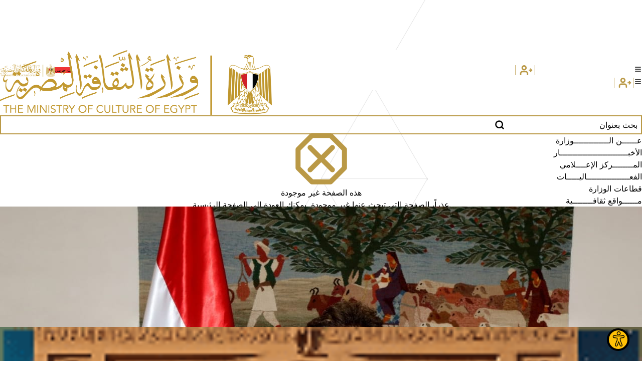

--- FILE ---
content_type: text/html
request_url: http://moc.gov.eg/ar/affiliates-list/%D8%A7%D9%84%D9%85%D8%B1%D9%83%D8%B2-%D8%A7%D9%84%D9%82%D9%88%D9%85%D9%8A-%D9%84%D8%AB%D9%82%D8%A7%D9%81%D8%A9-%D8%A7%D9%84%D8%B7%D9%81%D9%84/
body_size: 1106
content:
<!doctype html>
<html lang="ar" dir="rtl">
  <head>
    <meta charset="UTF-8" />
    <link rel="icon" type="image/x-icon" href="/favicon.ico" />
    <link
      rel="preload"
      as="image"
      href="/images/culture-of-egypt-title.png"
      fetchpriority="high"
      type="image/png"
    />
    <meta name="viewport" content="width=device-width, initial-scale=1.0" />
    <!-- Google tag (gtag.js) -->
    <script
      async
      src="https://www.googletagmanager.com/gtag/js?id=G-2DS0GBCFE3"
    ></script>
    <script>
      window.dataLayer = window.dataLayer || [];
      function gtag() {
        dataLayer.push(arguments);
      }
      gtag("js", new Date());

      gtag("config", "G-2DS0GBCFE3");
    </script>

    <title>وزارة الثقافة</title>
    <script type="module" crossorigin src="/assets/index-CftT5Mca.js"></script>
    <link rel="stylesheet" crossorigin href="/assets/index--b3N2e4O.css">
  </head>
  <body>
    <div id="root"></div>
    <script type="text/javascript" src="/ScriptPlug.js"></script>
  </body>
</html>


--- FILE ---
content_type: text/css
request_url: http://moc.gov.eg/assets/index--b3N2e4O.css
body_size: 73784
content:
@font-face{font-family:Inter;font-style:normal;font-display:swap;font-weight:400;src:url(/assets/inter-cyrillic-ext-400-normal-Dc4VJyIJ.woff2) format("woff2"),url(/assets/inter-cyrillic-ext-400-normal-BPnxn4xp.woff) format("woff");unicode-range:U+0460-052F,U+1C80-1C8A,U+20B4,U+2DE0-2DFF,U+A640-A69F,U+FE2E-FE2F}@font-face{font-family:Inter;font-style:normal;font-display:swap;font-weight:400;src:url(/assets/inter-cyrillic-400-normal-BLGc9T1a.woff2) format("woff2"),url(/assets/inter-cyrillic-400-normal-ZzOtrSSW.woff) format("woff");unicode-range:U+0301,U+0400-045F,U+0490-0491,U+04B0-04B1,U+2116}@font-face{font-family:Inter;font-style:normal;font-display:swap;font-weight:400;src:url(/assets/inter-greek-ext-400-normal-Bput3-QP.woff2) format("woff2"),url(/assets/inter-greek-ext-400-normal-DCpCPQOf.woff) format("woff");unicode-range:U+1F00-1FFF}@font-face{font-family:Inter;font-style:normal;font-display:swap;font-weight:400;src:url(/assets/inter-greek-400-normal-DxZsaF_h.woff2) format("woff2"),url(/assets/inter-greek-400-normal-BZzXV7-1.woff) format("woff");unicode-range:U+0370-0377,U+037A-037F,U+0384-038A,U+038C,U+038E-03A1,U+03A3-03FF}@font-face{font-family:Inter;font-style:normal;font-display:swap;font-weight:400;src:url(/assets/inter-vietnamese-400-normal-DMkecbls.woff2) format("woff2"),url(/assets/inter-vietnamese-400-normal-BUNmGMP1.woff) format("woff");unicode-range:U+0102-0103,U+0110-0111,U+0128-0129,U+0168-0169,U+01A0-01A1,U+01AF-01B0,U+0300-0301,U+0303-0304,U+0308-0309,U+0323,U+0329,U+1EA0-1EF9,U+20AB}@font-face{font-family:Inter;font-style:normal;font-display:swap;font-weight:400;src:url(/assets/inter-latin-ext-400-normal-hnt3BR84.woff2) format("woff2"),url(/assets/inter-latin-ext-400-normal-C1t-h-pH.woff) format("woff");unicode-range:U+0100-02BA,U+02BD-02C5,U+02C7-02CC,U+02CE-02D7,U+02DD-02FF,U+0304,U+0308,U+0329,U+1D00-1DBF,U+1E00-1E9F,U+1EF2-1EFF,U+2020,U+20A0-20AB,U+20AD-20C0,U+2113,U+2C60-2C7F,U+A720-A7FF}@font-face{font-family:Inter;font-style:normal;font-display:swap;font-weight:400;src:url(/assets/inter-latin-400-normal-BOOGhInR.woff2) format("woff2"),url(/assets/inter-latin-400-normal-gitzw0hO.woff) format("woff");unicode-range:U+0000-00FF,U+0131,U+0152-0153,U+02BB-02BC,U+02C6,U+02DA,U+02DC,U+0304,U+0308,U+0329,U+2000-206F,U+20AC,U+2122,U+2191,U+2193,U+2212,U+2215,U+FEFF,U+FFFD}@font-face{font-family:Inter;font-style:normal;font-display:swap;font-weight:700;src:url(/assets/inter-cyrillic-ext-700-normal-ClVoMEGq.woff2) format("woff2"),url(/assets/inter-cyrillic-ext-700-normal-Ced3hgUT.woff) format("woff");unicode-range:U+0460-052F,U+1C80-1C8A,U+20B4,U+2DE0-2DFF,U+A640-A69F,U+FE2E-FE2F}@font-face{font-family:Inter;font-style:normal;font-display:swap;font-weight:700;src:url(/assets/inter-cyrillic-700-normal-bGtGjVdZ.woff2) format("woff2"),url(/assets/inter-cyrillic-700-normal-Bc8_fv8J.woff) format("woff");unicode-range:U+0301,U+0400-045F,U+0490-0491,U+04B0-04B1,U+2116}@font-face{font-family:Inter;font-style:normal;font-display:swap;font-weight:700;src:url(/assets/inter-greek-ext-700-normal-SzCdnevJ.woff2) format("woff2"),url(/assets/inter-greek-ext-700-normal-DXvzx4Na.woff) format("woff");unicode-range:U+1F00-1FFF}@font-face{font-family:Inter;font-style:normal;font-display:swap;font-weight:700;src:url(/assets/inter-greek-700-normal-Cxpycf-U.woff2) format("woff2"),url(/assets/inter-greek-700-normal-BRYTaFLL.woff) format("woff");unicode-range:U+0370-0377,U+037A-037F,U+0384-038A,U+038C,U+038E-03A1,U+03A3-03FF}@font-face{font-family:Inter;font-style:normal;font-display:swap;font-weight:700;src:url(/assets/inter-vietnamese-700-normal-CGpBpxLq.woff2) format("woff2"),url(/assets/inter-vietnamese-700-normal-dAnkLlTo.woff) format("woff");unicode-range:U+0102-0103,U+0110-0111,U+0128-0129,U+0168-0169,U+01A0-01A1,U+01AF-01B0,U+0300-0301,U+0303-0304,U+0308-0309,U+0323,U+0329,U+1EA0-1EF9,U+20AB}@font-face{font-family:Inter;font-style:normal;font-display:swap;font-weight:700;src:url(/assets/inter-latin-ext-700-normal-CzikT_rs.woff2) format("woff2"),url(/assets/inter-latin-ext-700-normal-6V9MnIL5.woff) format("woff");unicode-range:U+0100-02BA,U+02BD-02C5,U+02C7-02CC,U+02CE-02D7,U+02DD-02FF,U+0304,U+0308,U+0329,U+1D00-1DBF,U+1E00-1E9F,U+1EF2-1EFF,U+2020,U+20A0-20AB,U+20AD-20C0,U+2113,U+2C60-2C7F,U+A720-A7FF}@font-face{font-family:Inter;font-style:normal;font-display:swap;font-weight:700;src:url(/assets/inter-latin-700-normal-Sckx8rpT.woff2) format("woff2"),url(/assets/inter-latin-700-normal-B8MtJ_2k.woff) format("woff");unicode-range:U+0000-00FF,U+0131,U+0152-0153,U+02BB-02BC,U+02C6,U+02DA,U+02DC,U+0304,U+0308,U+0329,U+2000-206F,U+20AC,U+2122,U+2191,U+2193,U+2212,U+2215,U+FEFF,U+FFFD}.general-search .custum-input{height:100%}.general-search .custum-input .ant-form-item-control-input-content{display:flex;align-items:center;border:2px solid #ba9946;padding:3px}.general-search .custum-input .ant-form-item-control-input-content input{padding:4px;border:none}.general-search .custum-input .ant-form-item-control-input-content button{margin:0 4px;padding:3px 14px;border:none;border-radius:0;background-color:#ba9946}/*! tailwindcss v4.0.5 | MIT License | https://tailwindcss.com */.pointer-events-none{pointer-events:none}.\!visible{visibility:visible!important}.collapse{visibility:collapse}.invisible{visibility:hidden}.visible{visibility:visible}.\!fixed{position:fixed!important}.absolute{position:absolute}.fixed{position:fixed}.relative{position:relative}.static{position:static}.sticky{position:sticky}.inset-0{inset:calc(var(--spacing)*0)}.top-0{top:calc(var(--spacing)*0)}.top-1\/2{top:50%}.top-2{top:calc(var(--spacing)*2)}.top-25{top:calc(var(--spacing)*25)}.top-\[42\%\]{top:42%}.right-0{right:calc(var(--spacing)*0)}.right-2{right:calc(var(--spacing)*2)}.right-\[-30px\]{right:-30px}.right-\[16px\]{right:16px}.bottom-0{bottom:calc(var(--spacing)*0)}.bottom-\[40\%\]{bottom:40%}.bottom-\[90px\]{bottom:90px}.left-0{left:calc(var(--spacing)*0)}.left-1\/2{left:50%}.left-2{left:calc(var(--spacing)*2)}.left-12{left:calc(var(--spacing)*12)}.left-\[-30px\]{left:-30px}.isolate{isolation:isolate}.z-0{z-index:0}.z-1{z-index:1}.z-10{z-index:10}.z-20{z-index:20}.z-50{z-index:50}.z-70{z-index:70}.z-\[-1\]{z-index:-1}.z-\[80\]{z-index:80}.z-\[100\]{z-index:100}.col-span-1{grid-column:span 1/span 1}.col-span-2{grid-column:span 2/span 2}.col-span-4{grid-column:span 4/span 4}.col-span-6{grid-column:span 6/span 6}.col-span-full{grid-column:1/-1}.\!container{width:100%!important}@media (width>=40rem){.\!container{max-width:40rem!important}}@media (width>=48rem){.\!container{max-width:48rem!important}}@media (width>=64rem){.\!container{max-width:64rem!important}}@media (width>=80rem){.\!container{max-width:80rem!important}}@media (width>=96rem){.\!container{max-width:96rem!important}}.container{width:100%}@media (width>=40rem){.container{max-width:40rem}}@media (width>=48rem){.container{max-width:48rem}}@media (width>=64rem){.container{max-width:64rem}}@media (width>=80rem){.container{max-width:80rem}}@media (width>=96rem){.container{max-width:96rem}}.m-1{margin:calc(var(--spacing)*1)}.mx-1{margin-inline:calc(var(--spacing)*1)}.mx-2{margin-inline:calc(var(--spacing)*2)}.mx-3{margin-inline:calc(var(--spacing)*3)}.mx-5{margin-inline:calc(var(--spacing)*5)}.mx-6{margin-inline:calc(var(--spacing)*6)}.mx-auto{margin-inline:auto}.my-1{margin-block:calc(var(--spacing)*1)}.my-2{margin-block:calc(var(--spacing)*2)}.my-3{margin-block:calc(var(--spacing)*3)}.my-4{margin-block:calc(var(--spacing)*4)}.my-6{margin-block:calc(var(--spacing)*6)}.my-8{margin-block:calc(var(--spacing)*8)}.my-16{margin-block:calc(var(--spacing)*16)}.my-20{margin-block:calc(var(--spacing)*20)}.my-\[40px\]{margin-block:40px}.ms-2{margin-inline-start:calc(var(--spacing)*2)}.ms-10{margin-inline-start:calc(var(--spacing)*10)}.me-2{margin-inline-end:calc(var(--spacing)*2)}.mt-0{margin-top:calc(var(--spacing)*0)}.mt-1{margin-top:calc(var(--spacing)*1)}.mt-2{margin-top:calc(var(--spacing)*2)}.mt-3{margin-top:calc(var(--spacing)*3)}.mt-4{margin-top:calc(var(--spacing)*4)}.mt-6{margin-top:calc(var(--spacing)*6)}.mt-8{margin-top:calc(var(--spacing)*8)}.mt-10{margin-top:calc(var(--spacing)*10)}.mt-13{margin-top:calc(var(--spacing)*13)}.mt-20{margin-top:calc(var(--spacing)*20)}.mt-\[20px\]{margin-top:20px}.mt-\[20vh\]{margin-top:20vh}.mt-\[40px\]{margin-top:40px}.mt-auto{margin-top:auto}.mr-3{margin-right:calc(var(--spacing)*3)}.mr-4{margin-right:calc(var(--spacing)*4)}.mb-0{margin-bottom:calc(var(--spacing)*0)}.mb-1{margin-bottom:calc(var(--spacing)*1)}.mb-2{margin-bottom:calc(var(--spacing)*2)}.mb-3{margin-bottom:calc(var(--spacing)*3)}.mb-4{margin-bottom:calc(var(--spacing)*4)}.mb-5{margin-bottom:calc(var(--spacing)*5)}.mb-6{margin-bottom:calc(var(--spacing)*6)}.mb-8{margin-bottom:calc(var(--spacing)*8)}.mb-10{margin-bottom:calc(var(--spacing)*10)}.mb-12{margin-bottom:calc(var(--spacing)*12)}.mb-14{margin-bottom:calc(var(--spacing)*14)}.mb-20{margin-bottom:calc(var(--spacing)*20)}.mb-\[10px\]{margin-bottom:10px}.mb-\[15px\]{margin-bottom:15px}.mb-\[16px\]{margin-bottom:16px}.mb-\[20px\]{margin-bottom:20px}.mb-\[25px\]{margin-bottom:25px}.mb-\[138px\]{margin-bottom:138px}.ml-3{margin-left:calc(var(--spacing)*3)}.line-clamp-3{-webkit-line-clamp:3;-webkit-box-orient:vertical;display:-webkit-box;overflow:hidden}.\!grid{display:grid!important}.\!hidden{display:none!important}.block{display:block}.contents{display:contents}.flex{display:flex}.grid{display:grid}.hidden{display:none}.inline{display:inline}.inline-block{display:inline-block}.inline-flex{display:inline-flex}.inline-grid{display:inline-grid}.list-item{display:list-item}.table{display:table}.table-cell{display:table-cell}.aspect-square{aspect-ratio:1}.aspect-video{aspect-ratio:var(--aspect-video)}.\!h-full{height:100%!important}.h-3{height:calc(var(--spacing)*3)}.h-4{height:calc(var(--spacing)*4)}.h-6{height:calc(var(--spacing)*6)}.h-8{height:calc(var(--spacing)*8)}.h-10{height:calc(var(--spacing)*10)}.h-16{height:calc(var(--spacing)*16)}.h-24{height:calc(var(--spacing)*24)}.h-32{height:calc(var(--spacing)*32)}.h-48{height:calc(var(--spacing)*48)}.h-64{height:calc(var(--spacing)*64)}.h-100{height:calc(var(--spacing)*100)}.h-12{height:calc(var(--spacing)*12)}.h-20{height:calc(var(--spacing)*20)}.h-50{height:calc(var(--spacing)*50)}.h-80{height:calc(var(--spacing)*80)}.h-\[16px\]{height:16px}.h-\[22px\]{height:22px}.h-\[24px\]{height:24px}.h-\[40px\]{height:40px}.h-\[42px\]{height:42px}.h-\[50\%\]{height:50%}.h-\[65\%\]{height:65%}.h-\[180px\]{height:180px}.h-\[220px\]{height:220px}.h-\[300px\]{height:300px}.h-\[35px\]{height:35px}.h-\[44px\]{height:44px}.h-\[60vh\]{height:60vh}.h-\[70px\]{height:70px}.h-\[80px\]{height:80px}.h-\[90vh\]{height:90vh}.h-\[100px\]{height:100px}.h-\[100vh\]{height:100vh}.h-\[110px\]{height:110px}.h-\[120px\]{height:120px}.h-\[130px\]{height:130px}.h-\[133px\]{height:133px}.h-\[1px\]{height:1px}.h-\[200px\]{height:200px}.h-\[240px\]{height:240px}.h-\[250px\]{height:250px}.h-\[260px\]{height:260px}.h-\[270px\]{height:270px}.h-\[285px\]{height:285px}.h-\[290px\]{height:290px}.h-\[294px\]{height:294px}.h-\[310px\]{height:310px}.h-\[400px\]{height:400px}.h-\[405px\]{height:405px}.h-\[434px\]{height:434px}.h-\[440px\]{height:440px}.h-\[450px\]{height:450px}.h-\[500px\]{height:500px}.h-\[540px\]{height:540px}.h-\[600px\]{height:600px}.h-\[608px\]{height:608px}.h-\[calc\(100vh-150px\)\]{height:calc(100vh - 150px)}.h-auto{height:auto}.h-full{height:100%}.h-screen{height:100vh}.max-h-full{max-height:100%}.min-h-\[14\%\]{min-height:14%}.min-h-\[70vh\]{min-height:70vh}.min-h-\[193px\]{min-height:193px}.min-h-\[300px\]{min-height:300px}.min-h-\[330px\]{min-height:330px}.min-h-\[400px\]{min-height:400px}.min-h-\[420px\]{min-height:420px}.min-h-\[460px\]{min-height:460px}.min-h-screen{min-height:100vh}.\!w-full{width:100%!important}.w-0{width:calc(var(--spacing)*0)}.w-3{width:calc(var(--spacing)*3)}.w-3\/24{width:12.5%}.w-4{width:calc(var(--spacing)*4)}.w-4\/20{width:20%}.w-4\/24{width:16.6667%}.w-5\/24{width:20.8333%}.w-6{width:calc(var(--spacing)*6)}.w-8{width:calc(var(--spacing)*8)}.w-8\/16{width:50%}.w-8\/24{width:33.3333%}.w-9\/16{width:56.25%}.w-9\/20{width:45%}.w-10{width:calc(var(--spacing)*10)}.w-28{width:calc(var(--spacing)*28)}.w-100{width:calc(var(--spacing)*100)}.w-12{width:calc(var(--spacing)*12)}.w-12\/20{width:60%}.w-16{width:calc(var(--spacing)*16)}.w-16\/20{width:80%}.w-16\/24{width:66.6667%}.w-19\/24{width:79.1667%}.w-20\/24{width:83.3333%}.w-24{width:calc(var(--spacing)*24)}.w-\[16px\]{width:16px}.w-\[70\%\]{width:70%}.w-\[110px\]{width:110px}.w-\[170px\]{width:170px}.w-\[1px\]{width:1px}.w-\[22px\]{width:22px}.w-\[40px\]{width:40px}.w-\[44px\]{width:44px}.w-\[50\%\]{width:50%}.w-\[90vw\]{width:90vw}.w-\[120px\]{width:120px}.w-\[123px\]{width:123px}.w-\[140px\]{width:140px}.w-\[200px\]{width:200px}.w-\[225px\]{width:225px}.w-\[360px\]{width:360px}.w-\[400px\]{width:400px}.w-fit{width:fit-content}.w-full{width:100%}.\!max-w-full{max-width:100%!important}.max-w-2xl{max-width:var(--container-2xl)}.max-w-4xl{max-width:var(--container-4xl)}.max-w-\[50\%\]{max-width:50%}.max-w-md{max-width:var(--container-md)}.\!min-w-\[140px\]{min-width:140px!important}.min-w-\[70\%\]{min-width:70%}.min-w-\[100px\]{min-width:100px}.min-w-\[120px\]{min-width:120px}.flex-1{flex:1}.flex-shrink,.shrink{flex-shrink:1}.shrink-0{flex-shrink:0}.flex-grow,.grow{flex-grow:1}.-translate-x-1\/2{--tw-translate-x: -50% ;translate:var(--tw-translate-x)var(--tw-translate-y)}.-translate-y-1\/2{--tw-translate-y: -50% ;translate:var(--tw-translate-x)var(--tw-translate-y)}.translate-x-0{--tw-translate-x:calc(var(--spacing)*0);translate:var(--tw-translate-x)var(--tw-translate-y)}.translate-x-full{--tw-translate-x:100%;translate:var(--tw-translate-x)var(--tw-translate-y)}.translate-y-2{--tw-translate-y:calc(var(--spacing)*2);translate:var(--tw-translate-x)var(--tw-translate-y)}.scale-105{--tw-scale-x:105%;--tw-scale-y:105%;--tw-scale-z:105%;scale:var(--tw-scale-x)var(--tw-scale-y)}.scale-\[1\.4\]{scale:1.4}.\!transform{transform:var(--tw-rotate-x)var(--tw-rotate-y)var(--tw-rotate-z)var(--tw-skew-x)var(--tw-skew-y)!important}.transform{transform:var(--tw-rotate-x)var(--tw-rotate-y)var(--tw-rotate-z)var(--tw-skew-x)var(--tw-skew-y)}.animate-spin{animation:var(--animate-spin)}.cursor-not-allowed{cursor:not-allowed}.cursor-pointer{cursor:pointer}.resize{resize:both}.snap-x{scroll-snap-type:x var(--tw-scroll-snap-strictness)}.snap-mandatory{--tw-scroll-snap-strictness:mandatory}.snap-center{scroll-snap-align:center}.columns-1{columns:1}.columns-3{columns:3}.break-inside-avoid{break-inside:avoid}.auto-rows-auto{grid-auto-rows:auto}.grid-cols-1{grid-template-columns:repeat(1,minmax(0,1fr))}.grid-cols-4{grid-template-columns:repeat(4,minmax(0,1fr))}.grid-cols-8{grid-template-columns:repeat(8,minmax(0,1fr))}.flex-col{flex-direction:column}.flex-col-reverse{flex-direction:column-reverse}.flex-row{flex-direction:row}.flex-row-reverse{flex-direction:row-reverse}.flex-wrap{flex-wrap:wrap}.items-center{align-items:center}.items-end{align-items:flex-end}.items-start{align-items:flex-start}.justify-between{justify-content:space-between}.justify-center{justify-content:center}.justify-end{justify-content:flex-end}.justify-evenly{justify-content:space-evenly}.gap-0{gap:calc(var(--spacing)*0)}.gap-1{gap:calc(var(--spacing)*1)}.gap-2{gap:calc(var(--spacing)*2)}.gap-3{gap:calc(var(--spacing)*3)}.gap-4{gap:calc(var(--spacing)*4)}.gap-5{gap:calc(var(--spacing)*5)}.gap-6{gap:calc(var(--spacing)*6)}.gap-8{gap:calc(var(--spacing)*8)}.gap-10{gap:calc(var(--spacing)*10)}.gap-\[8px\]{gap:8px}.gap-\[16PX\],.gap-\[16px\]{gap:16px}:where(.space-y-0>:not(:last-child)){--tw-space-y-reverse:0;margin-block-start:calc(calc(var(--spacing)*0)*var(--tw-space-y-reverse));margin-block-end:calc(calc(var(--spacing)*0)*calc(1 - var(--tw-space-y-reverse)))}:where(.space-y-3>:not(:last-child)){--tw-space-y-reverse:0;margin-block-start:calc(calc(var(--spacing)*3)*var(--tw-space-y-reverse));margin-block-end:calc(calc(var(--spacing)*3)*calc(1 - var(--tw-space-y-reverse)))}:where(.space-y-4>:not(:last-child)){--tw-space-y-reverse:0;margin-block-start:calc(calc(var(--spacing)*4)*var(--tw-space-y-reverse));margin-block-end:calc(calc(var(--spacing)*4)*calc(1 - var(--tw-space-y-reverse)))}.self-end{align-self:flex-end}.self-start{align-self:flex-start}.self-stretch{align-self:stretch}.overflow-auto{overflow:auto}.overflow-hidden{overflow:hidden}.overflow-x-auto{overflow-x:auto}.overflow-y-auto{overflow-y:auto}.scroll-smooth{scroll-behavior:smooth}.rounded{border-radius:.25rem}.rounded-3xl{border-radius:var(--radius-3xl)}.rounded-\[20px\]{border-radius:20px}.rounded-full{border-radius:3.40282e38px}.rounded-lg{border-radius:var(--radius-lg)}.rounded-none{border-radius:0}.\!border-2{border-style:var(--tw-border-style)!important;border-width:2px!important}.border{border-style:var(--tw-border-style);border-width:1px}.border-0{border-style:var(--tw-border-style);border-width:0}.border-1{border-style:var(--tw-border-style);border-width:1px}.border-2{border-style:var(--tw-border-style);border-width:2px}.border-3{border-style:var(--tw-border-style);border-width:3px}.border-s-2{border-inline-start-style:var(--tw-border-style);border-inline-start-width:2px}.border-s-\[1px\]{border-inline-start-style:var(--tw-border-style);border-inline-start-width:1px}.border-t{border-top-style:var(--tw-border-style);border-top-width:1px}.border-r-2{border-right-style:var(--tw-border-style);border-right-width:2px}.border-b-2{border-bottom-style:var(--tw-border-style);border-bottom-width:2px}.\!border-none{--tw-border-style:none!important;border-style:none!important}.border-none{--tw-border-style:none;border-style:none}.\!border-Goldenrod{border-color:var(--color-Goldenrod)!important}.\!border-golden-brown{border-color:var(--color-golden-brown)!important}.border-Goldenrod{border-color:var(--color-Goldenrod)}.border-\[\#73DD8A\]{border-color:#73dd8a}.border-\[\#BA9946\]{border-color:#ba9946}.border-\[\#C05145\]{border-color:#c05145}.border-\[\#E2DD5A\]{border-color:#e2dd5a}.border-\[\#F1F1F1\]{border-color:#f1f1f1}.border-cream-tone{border-color:var(--color-cream-tone)}.border-golden-brown{border-color:var(--color-golden-brown)}.border-gray-200{border-color:var(--color-gray-200)}.border-raisin-black{border-color:var(--color-raisin-black)}.border-transparent{border-color:#0000}.border-white{border-color:var(--color-white)}.\!bg-golden-brown{background-color:var(--color-golden-brown)!important}.bg-Goldenrod{background-color:var(--color-Goldenrod)}.bg-\[\#2D2A2B\]\/70{background-color:#2d2a2bb3}.bg-\[\#0000004D\]{background-color:#0000004d}.bg-\[\#73DD8A1A\]{background-color:#73dd8a1a}.bg-\[\#151514cc\]{background-color:#151514cc}.bg-\[\#938680\]{background-color:#938680}.bg-\[\#BA99461A\]{background-color:#ba99461a}.bg-\[\#BA9946\]{background-color:#ba9946}.bg-\[\#C051451A\]{background-color:#c051451a}.bg-\[\#E2DD5A1A\]{background-color:#e2dd5a1a}.bg-\[\#EF3535\]{background-color:#ef3535}.bg-\[\#F0CD75\]{background-color:#f0cd75}.bg-\[\#F1F1F1\]{background-color:#f1f1f1}.bg-\[\#F4F5F4\]{background-color:#f4f5f4}.bg-\[\#F9F8F8\]{background-color:#f9f8f8}.bg-\[\#fff\]\/10{background-color:#ffffff1a}.bg-beige-mist{background-color:var(--color-beige-mist)}.bg-black{background-color:var(--color-black)}.bg-black\/10{background-color:color-mix(in oklab,var(--color-black)10%,transparent)}.bg-black\/80{background-color:color-mix(in oklab,var(--color-black)80%,transparent)}.bg-charcoal-black\/80{background-color:color-mix(in oklab,var(--color-charcoal-black)80%,transparent)}.bg-cream-tone{background-color:var(--color-cream-tone)}.bg-cultured{background-color:var(--color-cultured)}.bg-dark-grayish-brown{background-color:var(--color-dark-grayish-brown)}.bg-desert-beige{background-color:var(--color-desert-beige)}.bg-frost-gray{background-color:var(--color-frost-gray)}.bg-golden-brown{background-color:var(--color-golden-brown)}.bg-gray-50{background-color:var(--color-gray-50)}.bg-gray-200{background-color:var(--color-gray-200)}.bg-green-100{background-color:var(--color-green-100)}.bg-light-beige{background-color:var(--color-light-beige)}.bg-light-gray{background-color:var(--color-light-gray)}.bg-main{background-color:var(--color-main)}.bg-mist-gray{background-color:var(--color-mist-gray)}.bg-muted-beige{background-color:var(--color-muted-beige)}.bg-muted-gray{background-color:var(--color-muted-gray)}.bg-red-50{background-color:var(--color-red-50)}.bg-red-500{background-color:var(--color-red-500)}.bg-roman-coffee{background-color:var(--color-roman-coffee)}.bg-semi-transparent{background-color:var(--color-semi-transparent)}.bg-silver-green-tint{background-color:var(--color-silver-green-tint)}.bg-stone-gray{background-color:var(--color-stone-gray)}.bg-timberwolf{background-color:var(--color-timberwolf)}.bg-transparent{background-color:#0000}.bg-very-light-gray{background-color:var(--color-very-light-gray)}.bg-white{background-color:var(--color-white)}.bg-white-smoke{background-color:var(--color-white-smoke)}.bg-white\/10{background-color:color-mix(in oklab,var(--color-white)10%,transparent)}.bg-\[linear-gradient\(180deg\,_rgba\(60\,49\,23\,0\.62\)_-9\.44\%\,_\#2D2A2B_100\%\)\]{background-image:linear-gradient(#3c31179e -9.44%,#2d2a2b)}.bg-\[linear-gradient\(180deg\,rgba\(48\,46\,46\,0\)_-9\.44\%\,rgba\(0\,0\,0\,0\.56\)_100\%\)\]{background-image:linear-gradient(#302e2e00 -9.44%,#0000008f)}.object-contain{object-fit:contain}.object-cover{object-fit:cover}.object-fill{object-fit:fill}.object-center{object-position:center}.object-right-top{object-position:right top}.object-top{object-position:top}.p-2{padding:calc(var(--spacing)*2)}.p-3{padding:calc(var(--spacing)*3)}.p-4{padding:calc(var(--spacing)*4)}.p-5{padding:calc(var(--spacing)*5)}.p-6{padding:calc(var(--spacing)*6)}.p-10{padding:calc(var(--spacing)*10)}.p-\[4px\]{padding:4px}.p-\[10px\]{padding:10px}.px-0\.5{padding-inline:calc(var(--spacing)*.5)}.px-1{padding-inline:calc(var(--spacing)*1)}.px-2{padding-inline:calc(var(--spacing)*2)}.px-3{padding-inline:calc(var(--spacing)*3)}.px-4{padding-inline:calc(var(--spacing)*4)}.px-5{padding-inline:calc(var(--spacing)*5)}.px-6{padding-inline:calc(var(--spacing)*6)}.px-8{padding-inline:calc(var(--spacing)*8)}.px-10{padding-inline:calc(var(--spacing)*10)}.px-\[18px\]{padding-inline:18px}.px-\[40px\]{padding-inline:40px}.px-\[60px\]{padding-inline:60px}.px-\[75px\]{padding-inline:75px}.px-\[96px\]{padding-inline:96px}.\!py-3{padding-block:calc(var(--spacing)*3)!important}.py-1{padding-block:calc(var(--spacing)*1)}.py-2{padding-block:calc(var(--spacing)*2)}.py-3{padding-block:calc(var(--spacing)*3)}.py-4{padding-block:calc(var(--spacing)*4)}.py-5{padding-block:calc(var(--spacing)*5)}.py-6{padding-block:calc(var(--spacing)*6)}.py-8{padding-block:calc(var(--spacing)*8)}.py-10{padding-block:calc(var(--spacing)*10)}.py-12{padding-block:calc(var(--spacing)*12)}.py-20{padding-block:calc(var(--spacing)*20)}.py-\[10px\]{padding-block:10px}.py-\[30px\]{padding-block:30px}.py-\[60px\]{padding-block:60px}.ps-2{padding-inline-start:calc(var(--spacing)*2)}.pt-1{padding-top:calc(var(--spacing)*1)}.pt-2{padding-top:calc(var(--spacing)*2)}.pt-3{padding-top:calc(var(--spacing)*3)}.pt-4{padding-top:calc(var(--spacing)*4)}.pt-\[100px\]{padding-top:100px}.pr-2{padding-right:calc(var(--spacing)*2)}.pr-10{padding-right:calc(var(--spacing)*10)}.pr-\[40px\]{padding-right:40px}.pb-1{padding-bottom:calc(var(--spacing)*1)}.pb-2{padding-bottom:calc(var(--spacing)*2)}.pb-3{padding-bottom:calc(var(--spacing)*3)}.pb-4{padding-bottom:calc(var(--spacing)*4)}.pb-5{padding-bottom:calc(var(--spacing)*5)}.pb-6{padding-bottom:calc(var(--spacing)*6)}.pb-16{padding-bottom:calc(var(--spacing)*16)}.pb-\[10px\]{padding-bottom:10px}.pl-2{padding-left:calc(var(--spacing)*2)}.pl-4{padding-left:calc(var(--spacing)*4)}.pl-10{padding-left:calc(var(--spacing)*10)}.pl-\[40px\]{padding-left:40px}.text-center{text-align:center}.text-left{text-align:left}.text-right{text-align:right}.text-start{text-align:start}.\!text-lg{font-size:var(--text-lg)!important;line-height:var(--tw-leading,var(--text-lg--line-height))!important}.text-2xl{font-size:var(--text-2xl);line-height:var(--tw-leading,var(--text-2xl--line-height))}.text-32{font-size:var(--text-32)}.text-3xl{font-size:var(--text-3xl);line-height:var(--tw-leading,var(--text-3xl--line-height))}.text-4xl{font-size:var(--text-4xl);line-height:var(--tw-leading,var(--text-4xl--line-height))}.text-6xl{font-size:var(--text-6xl);line-height:var(--tw-leading,var(--text-6xl--line-height))}.text-base{font-size:var(--text-base);line-height:var(--tw-leading,var(--text-base--line-height))}.text-lg{font-size:var(--text-lg);line-height:var(--tw-leading,var(--text-lg--line-height))}.text-sm{font-size:var(--text-sm);line-height:var(--tw-leading,var(--text-sm--line-height))}.text-xl{font-size:var(--text-xl);line-height:var(--tw-leading,var(--text-xl--line-height))}.text-xs{font-size:var(--text-xs);line-height:var(--tw-leading,var(--text-xs--line-height))}.text-\[1\.25rem\]{font-size:1.25rem}.text-\[8px\]{font-size:8px}.text-\[14px\]{font-size:14px}.text-\[18px\]{font-size:18px}.text-\[24px\]{font-size:24px}.text-\[28px\]{font-size:28px}.text-\[32px\]{font-size:32px}.text-\[46px\]{font-size:46px}.leading-\[1\.3\]{--tw-leading:1.3;line-height:1.3}.leading-\[1\]{--tw-leading:1;line-height:1}.leading-\[36px\]{--tw-leading:36px;line-height:36px}.leading-normal{--tw-leading:var(--leading-normal);line-height:var(--leading-normal)}.font-\[400\]{--tw-font-weight:400;font-weight:400}.font-bold{--tw-font-weight:var(--font-weight-bold);font-weight:var(--font-weight-bold)}.font-extrabold{--tw-font-weight:var(--font-weight-extrabold);font-weight:var(--font-weight-extrabold)}.font-medium{--tw-font-weight:var(--font-weight-medium);font-weight:var(--font-weight-medium)}.font-semibold{--tw-font-weight:var(--font-weight-semibold);font-weight:var(--font-weight-semibold)}.break-words{overflow-wrap:break-word}.whitespace-nowrap{white-space:nowrap}.\!text-white{color:var(--color-white)!important}.text-Soft-White{color:var(--color-Soft-White)}.text-\[\#2D2A2B\]{color:#2d2a2b}.text-\[\#3A362C\]{color:#3a362c}.text-\[\#5F6591\]{color:#5f6591}.text-\[\#7B6733\]{color:#7b6733}.text-\[\#686565\]{color:#686565}.text-\[\#927838\]{color:#927838}.text-\[\#E2C682\]{color:#e2c682}.text-\[\#fff\]{color:#fff}.text-black{color:var(--color-black)}.text-dark-grayish-brown{color:var(--color-dark-grayish-brown)}.text-golden-brown{color:var(--color-golden-brown)}.text-gray-300{color:var(--color-gray-300)}.text-gray-400{color:var(--color-gray-400)}.text-gray-500{color:var(--color-gray-500)}.text-gray-600{color:var(--color-gray-600)}.text-gray-800{color:var(--color-gray-800)}.text-gray-900{color:var(--color-gray-900)}.text-green-500{color:var(--color-green-500)}.text-green-600{color:var(--color-green-600)}.text-main{color:var(--color-main)}.text-muted-gray{color:var(--color-muted-gray)}.text-red-400{color:var(--color-red-400)}.text-red-500{color:var(--color-red-500)}.text-red-600{color:var(--color-red-600)}.text-soft-cream{color:var(--color-soft-cream)}.text-stone-gray{color:var(--color-stone-gray)}.text-warm-light-gray{color:var(--color-warm-light-gray)}.text-white{color:var(--color-white)}.capitalize{text-transform:capitalize}.lowercase{text-transform:lowercase}.uppercase{text-transform:uppercase}.italic{font-style:italic}.ordinal{--tw-ordinal:ordinal;font-variant-numeric:var(--tw-ordinal,)var(--tw-slashed-zero,)var(--tw-numeric-figure,)var(--tw-numeric-spacing,)var(--tw-numeric-fraction,)}.tabular-nums{--tw-numeric-spacing:tabular-nums;font-variant-numeric:var(--tw-ordinal,)var(--tw-slashed-zero,)var(--tw-numeric-figure,)var(--tw-numeric-spacing,)var(--tw-numeric-fraction,)}.line-through{text-decoration-line:line-through}.underline{text-decoration-line:underline}.underline-offset-4{text-underline-offset:4px}.antialiased{-webkit-font-smoothing:antialiased;-moz-osx-font-smoothing:grayscale}.opacity-0{opacity:0}.opacity-40{opacity:.4}.opacity-70{opacity:.7}.opacity-80{opacity:.8}.shadow{--tw-shadow:0 1px 3px 0 var(--tw-shadow-color,#0000001a),0 1px 2px -1px var(--tw-shadow-color,#0000001a);box-shadow:var(--tw-inset-shadow),var(--tw-inset-ring-shadow),var(--tw-ring-offset-shadow),var(--tw-ring-shadow),var(--tw-shadow)}.shadow-2xl{--tw-shadow:0 25px 50px -12px var(--tw-shadow-color,#00000040);box-shadow:var(--tw-inset-shadow),var(--tw-inset-ring-shadow),var(--tw-ring-offset-shadow),var(--tw-ring-shadow),var(--tw-shadow)}.shadow-\[0px_4px_10px_\#2D2A2B14\]{--tw-shadow:0px 4px 10px var(--tw-shadow-color,#2d2a2b14);box-shadow:var(--tw-inset-shadow),var(--tw-inset-ring-shadow),var(--tw-ring-offset-shadow),var(--tw-ring-shadow),var(--tw-shadow)}.shadow-lg{--tw-shadow:0 10px 15px -3px var(--tw-shadow-color,#0000001a),0 4px 6px -4px var(--tw-shadow-color,#0000001a);box-shadow:var(--tw-inset-shadow),var(--tw-inset-ring-shadow),var(--tw-ring-offset-shadow),var(--tw-ring-shadow),var(--tw-shadow)}.outline{outline-style:var(--tw-outline-style);outline-width:1px}.blur{--tw-blur:blur(8px);filter:var(--tw-blur,)var(--tw-brightness,)var(--tw-contrast,)var(--tw-grayscale,)var(--tw-hue-rotate,)var(--tw-invert,)var(--tw-saturate,)var(--tw-sepia,)var(--tw-drop-shadow,)}.drop-shadow{--tw-drop-shadow:drop-shadow(0 1px 2px #0000001a)drop-shadow(0 1px 1px #0000000f);filter:var(--tw-blur,)var(--tw-brightness,)var(--tw-contrast,)var(--tw-grayscale,)var(--tw-hue-rotate,)var(--tw-invert,)var(--tw-saturate,)var(--tw-sepia,)var(--tw-drop-shadow,)}.grayscale{--tw-grayscale:grayscale(100%);filter:var(--tw-blur,)var(--tw-brightness,)var(--tw-contrast,)var(--tw-grayscale,)var(--tw-hue-rotate,)var(--tw-invert,)var(--tw-saturate,)var(--tw-sepia,)var(--tw-drop-shadow,)}.invert{--tw-invert:invert(100%);filter:var(--tw-blur,)var(--tw-brightness,)var(--tw-contrast,)var(--tw-grayscale,)var(--tw-hue-rotate,)var(--tw-invert,)var(--tw-saturate,)var(--tw-sepia,)var(--tw-drop-shadow,)}.\!filter{filter:var(--tw-blur,)var(--tw-brightness,)var(--tw-contrast,)var(--tw-grayscale,)var(--tw-hue-rotate,)var(--tw-invert,)var(--tw-saturate,)var(--tw-sepia,)var(--tw-drop-shadow,)!important}.filter{filter:var(--tw-blur,)var(--tw-brightness,)var(--tw-contrast,)var(--tw-grayscale,)var(--tw-hue-rotate,)var(--tw-invert,)var(--tw-saturate,)var(--tw-sepia,)var(--tw-drop-shadow,)}.backdrop-filter{-webkit-backdrop-filter:var(--tw-backdrop-blur,)var(--tw-backdrop-brightness,)var(--tw-backdrop-contrast,)var(--tw-backdrop-grayscale,)var(--tw-backdrop-hue-rotate,)var(--tw-backdrop-invert,)var(--tw-backdrop-opacity,)var(--tw-backdrop-saturate,)var(--tw-backdrop-sepia,);backdrop-filter:var(--tw-backdrop-blur,)var(--tw-backdrop-brightness,)var(--tw-backdrop-contrast,)var(--tw-backdrop-grayscale,)var(--tw-backdrop-hue-rotate,)var(--tw-backdrop-invert,)var(--tw-backdrop-opacity,)var(--tw-backdrop-saturate,)var(--tw-backdrop-sepia,)}.transition{transition-property:color,background-color,border-color,outline-color,text-decoration-color,fill,stroke,--tw-gradient-from,--tw-gradient-via,--tw-gradient-to,opacity,box-shadow,transform,translate,scale,rotate,filter,-webkit-backdrop-filter,backdrop-filter;transition-timing-function:var(--tw-ease,var(--default-transition-timing-function));transition-duration:var(--tw-duration,var(--default-transition-duration))}.transition-all{transition-property:all;transition-timing-function:var(--tw-ease,var(--default-transition-timing-function));transition-duration:var(--tw-duration,var(--default-transition-duration))}.transition-colors{transition-property:color,background-color,border-color,outline-color,text-decoration-color,fill,stroke,--tw-gradient-from,--tw-gradient-via,--tw-gradient-to;transition-timing-function:var(--tw-ease,var(--default-transition-timing-function));transition-duration:var(--tw-duration,var(--default-transition-duration))}.transition-transform{transition-property:transform,translate,scale,rotate;transition-timing-function:var(--tw-ease,var(--default-transition-timing-function));transition-duration:var(--tw-duration,var(--default-transition-duration))}.duration-0{--tw-duration:0s;transition-duration:0s}.duration-150{--tw-duration:.15s;transition-duration:.15s}.duration-200{--tw-duration:.2s;transition-duration:.2s}.duration-300{--tw-duration:.3s;transition-duration:.3s}.duration-500{--tw-duration:.5s;transition-duration:.5s}.ease-in{--tw-ease:var(--ease-in);transition-timing-function:var(--ease-in)}.ease-in-out{--tw-ease:var(--ease-in-out);transition-timing-function:var(--ease-in-out)}.ease-out{--tw-ease:var(--ease-out);transition-timing-function:var(--ease-out)}.backface-hidden{backface-visibility:hidden}.select-none{-webkit-user-select:none;user-select:none}@media (hover:hover){.group-hover\:pointer-events-auto:is(:where(.group):hover *){pointer-events:auto}.group-hover\:block:is(:where(.group):hover *){display:block}.group-hover\:translate-y-0:is(:where(.group):hover *){--tw-translate-y:calc(var(--spacing)*0);translate:var(--tw-translate-x)var(--tw-translate-y)}.group-hover\:scale-110:is(:where(.group):hover *){--tw-scale-x:110%;--tw-scale-y:110%;--tw-scale-z:110%;scale:var(--tw-scale-x)var(--tw-scale-y)}.group-hover\:\!bg-golden-brown:is(:where(.group):hover *){background-color:var(--color-golden-brown)!important}.group-hover\:\!bg-transparent:is(:where(.group):hover *){background-color:#0000!important}.group-hover\:font-bold:is(:where(.group):hover *){--tw-font-weight:var(--font-weight-bold);font-weight:var(--font-weight-bold)}.group-hover\:\!text-white:is(:where(.group):hover *){color:var(--color-white)!important}.group-hover\:text-dark-warm-gray:is(:where(.group):hover *){color:var(--color-dark-warm-gray)}.group-hover\:text-white:is(:where(.group):hover *){color:var(--color-white)}.group-hover\:opacity-100:is(:where(.group):hover *){opacity:1}.group-hover\:blur-\[3px\]:is(:where(.group):hover *){--tw-blur:blur(3px);filter:var(--tw-blur,)var(--tw-brightness,)var(--tw-contrast,)var(--tw-grayscale,)var(--tw-hue-rotate,)var(--tw-invert,)var(--tw-saturate,)var(--tw-sepia,)var(--tw-drop-shadow,)}}.placeholder\:text-white::placeholder{color:var(--color-white)}.before\:absolute:before{content:var(--tw-content);position:absolute}.before\:right-0:before{content:var(--tw-content);right:calc(var(--spacing)*0)}.before\:right-\[-8px\]:before{content:var(--tw-content);right:-8px}.before\:bottom-1:before{content:var(--tw-content);bottom:calc(var(--spacing)*1)}.before\:left-0:before{content:var(--tw-content);left:calc(var(--spacing)*0)}.before\:h-5:before{content:var(--tw-content);height:calc(var(--spacing)*5)}.before\:w-\[3px\]:before{content:var(--tw-content);width:3px}.before\:bg-\[\#BA9946\]:before{content:var(--tw-content);background-color:#ba9946}.before\:content-\[\'\'\]:before{--tw-content:"";content:var(--tw-content)}.after\:absolute:after{content:var(--tw-content);position:absolute}.after\:inset-0:after{content:var(--tw-content);inset:calc(var(--spacing)*0)}.after\:top-0:after{content:var(--tw-content);top:calc(var(--spacing)*0)}.after\:right-\[-33\%\]:after{content:var(--tw-content);right:-33%}.after\:left-\[-33\%\]:after{content:var(--tw-content);left:-33%}.after\:hidden:after{content:var(--tw-content);display:none}.after\:h-full:after{content:var(--tw-content);height:100%}.after\:w-0\.5:after{content:var(--tw-content);width:calc(var(--spacing)*.5)}.after\:bg-black\/30:after{content:var(--tw-content);background-color:color-mix(in oklab,var(--color-black)30%,transparent)}.after\:bg-black\/70:after{content:var(--tw-content);background-color:color-mix(in oklab,var(--color-black)70%,transparent)}.after\:bg-white:after{content:var(--tw-content);background-color:var(--color-white)}.after\:content-\[\'\'\]:after{--tw-content:"";content:var(--tw-content)}.focus-within\:border-golden-brown:focus-within{border-color:var(--color-golden-brown)}.focus-within\:bg-\[\#151514cc\]:focus-within{background-color:#151514cc}@media (hover:hover){.hover\:scale-105:hover{--tw-scale-x:105%;--tw-scale-y:105%;--tw-scale-z:105%;scale:var(--tw-scale-x)var(--tw-scale-y)}.hover\:scale-110:hover{--tw-scale-x:110%;--tw-scale-y:110%;--tw-scale-z:110%;scale:var(--tw-scale-x)var(--tw-scale-y)}.hover\:border-2:hover{border-style:var(--tw-border-style);border-width:2px}.hover\:\!border-none:hover{--tw-border-style:none!important;border-style:none!important}.hover\:\!border-golden-brown:hover{border-color:var(--color-golden-brown)!important}.hover\:\!border-main:hover{border-color:var(--color-main)!important}.hover\:\!border-transparent:hover{border-color:#0000!important}.hover\:border-golden-brown:hover{border-color:var(--color-golden-brown)}.hover\:\!bg-\[\#9C8038\]:hover{background-color:#9c8038!important}.hover\:\!bg-golden-brown:hover{background-color:var(--color-golden-brown)!important}.hover\:\!bg-golden-brown\/90:hover{background-color:color-mix(in oklab,var(--color-golden-brown)90%,transparent)!important}.hover\:\!bg-transparent:hover{background-color:#0000!important}.hover\:bg-\[\#151514cc\]:hover{background-color:#151514cc}.hover\:bg-\[\#A88A3A\]:hover{background-color:#a88a3a}.hover\:bg-\[\#bebebd\]:hover{background-color:#bebebd}.hover\:bg-\[\#d3d3d2\]:hover{background-color:#d3d3d2}.hover\:bg-\[\#dedddd\]:hover{background-color:#dedddd}.hover\:bg-golden-brown:hover{background-color:var(--color-golden-brown)}.hover\:bg-golden-brown\/20:hover{background-color:color-mix(in oklab,var(--color-golden-brown)20%,transparent)}.hover\:bg-gray-50:hover{background-color:var(--color-gray-50)}.hover\:bg-semi-transparent-black:hover{background-color:var(--color-semi-transparent-black)}.hover\:bg-very-dark-gray:hover{background-color:var(--color-very-dark-gray)}.hover\:bg-yellow-700:hover{background-color:var(--color-yellow-700)}.hover\:\!text-black:hover{color:var(--color-black)!important}.hover\:\!text-golden-brown:hover{color:var(--color-golden-brown)!important}.hover\:\!text-inherit:hover{color:inherit!important}.hover\:\!text-main:hover{color:var(--color-main)!important}.hover\:\!text-white:hover{color:var(--color-white)!important}.hover\:text-\[\#9C8038\]:hover{color:#9c8038}.hover\:text-black:hover{color:var(--color-black)}.hover\:text-golden-brown:hover{color:var(--color-golden-brown)}.hover\:text-white:hover{color:var(--color-white)}.hover\:underline:hover{text-decoration-line:underline}.hover\:opacity-100:hover{opacity:1}}.focus\:bg-transparent:focus{background-color:#0000}.focus\:ring-2:focus{--tw-ring-shadow:var(--tw-ring-inset,)0 0 0 calc(2px + var(--tw-ring-offset-width))var(--tw-ring-color,currentColor);box-shadow:var(--tw-inset-shadow),var(--tw-inset-ring-shadow),var(--tw-ring-offset-shadow),var(--tw-ring-shadow),var(--tw-shadow)}.focus\:ring-\[\#BA9946\]:focus{--tw-ring-color:#ba9946}.focus\:ring-offset-2:focus{--tw-ring-offset-width:2px;--tw-ring-offset-shadow:var(--tw-ring-inset,)0 0 0 var(--tw-ring-offset-width)var(--tw-ring-offset-color)}.focus\:outline-none:focus{--tw-outline-style:none;outline-style:none}.active\:\!text-golden-brown:active{color:var(--color-golden-brown)!important}.disabled\:cursor-not-allowed:disabled{cursor:not-allowed}.disabled\:bg-desert-beige:disabled{background-color:var(--color-desert-beige)}.disabled\:bg-gray-300:disabled{background-color:var(--color-gray-300)}.disabled\:text-white:disabled{color:var(--color-white)}.disabled\:opacity-50:disabled{opacity:.5}@media (width>=40rem){.sm\:block{display:block}.sm\:hidden{display:none}.sm\:w-\[120px\]{width:120px}.sm\:columns-2{columns:2}.sm\:grid-cols-2{grid-template-columns:repeat(2,minmax(0,1fr))}.sm\:text-\[16px\]{font-size:16px}}@media (width>=48rem){.md\:right-\[-40px\]{right:-40px}.md\:right-\[100px\]{right:100px}.md\:left-\[-40px\]{left:-40px}.md\:left-\[100px\]{left:100px}.md\:col-span-2{grid-column:span 2/span 2}.md\:mx-0{margin-inline:calc(var(--spacing)*0)}.md\:mx-3{margin-inline:calc(var(--spacing)*3)}.md\:mx-6{margin-inline:calc(var(--spacing)*6)}.md\:my-0{margin-block:calc(var(--spacing)*0)}.md\:mt-0{margin-top:calc(var(--spacing)*0)}.md\:mt-10{margin-top:calc(var(--spacing)*10)}.md\:mt-\[40px\]{margin-top:40px}.md\:mt-\[65px\]{margin-top:65px}.md\:mb-0{margin-bottom:calc(var(--spacing)*0)}.md\:mb-\[10px\]{margin-bottom:10px}.md\:block{display:block}.md\:flex{display:flex}.md\:grid{display:grid}.md\:hidden{display:none}.md\:h-32{height:calc(var(--spacing)*32)}.md\:h-56{height:calc(var(--spacing)*56)}.md\:h-\[46px\]{height:46px}.md\:h-\[60px\]{height:60px}.md\:h-\[60vh\]{height:60vh}.md\:h-\[210px\]{height:210px}.md\:h-\[220px\]{height:220px}.md\:h-\[240px\]{height:240px}.md\:h-\[360px\]{height:360px}.md\:h-\[394px\]{height:394px}.md\:h-\[612px\]{height:612px}.md\:h-full{height:100%}.md\:min-h-\[200px\]{min-height:200px}.md\:w-1\/4{width:25%}.md\:w-3\/4{width:75%}.md\:w-3\/12{width:25%}.md\:w-3\/24{width:12.5%}.md\:w-4\/20{width:20%}.md\:w-4\/24{width:16.6667%}.md\:w-5\/16{width:31.25%}.md\:w-6\/13{width:46.1539%}.md\:w-8\/24{width:33.3333%}.md\:w-9\/12{width:75%}.md\:w-10\/16{width:62.5%}.md\:w-10\/24{width:41.6667%}.md\:w-11\/24{width:45.8333%}.md\:w-12\/24{width:50%}.md\:w-14\/20{width:70%}.md\:w-14\/24{width:58.3333%}.md\:w-16\/24{width:66.6667%}.md\:w-20\/24{width:83.3333%}.md\:w-22\/24{width:91.6667%}.md\:w-32{width:calc(var(--spacing)*32)}.md\:w-\[60px\]{width:60px}.md\:w-\[80\%\]{width:80%}.md\:w-\[140px\]{width:140px}.md\:w-\[228px\]{width:228px}.md\:w-\[420px\]{width:420px}.md\:w-full{width:100%}.md\:max-w-\[50\%\]{max-width:50%}.md\:columns-3{columns:3}.md\:grid-cols-2{grid-template-columns:repeat(2,minmax(0,1fr))}.md\:grid-cols-3{grid-template-columns:repeat(3,minmax(0,1fr))}.md\:grid-cols-4{grid-template-columns:repeat(4,minmax(0,1fr))}.md\:grid-cols-6{grid-template-columns:repeat(6,minmax(0,1fr))}.md\:flex-row{flex-direction:row}.md\:flex-row-reverse{flex-direction:row-reverse}.md\:items-center{align-items:center}.md\:justify-around{justify-content:space-around}.md\:justify-between{justify-content:space-between}.md\:justify-start{justify-content:flex-start}.md\:gap-0{gap:calc(var(--spacing)*0)}.md\:gap-3{gap:calc(var(--spacing)*3)}.md\:border-r-10{border-right-style:var(--tw-border-style);border-right-width:10px}.md\:border-l-10{border-left-style:var(--tw-border-style);border-left-width:10px}.md\:object-top{object-position:top}.md\:p-4{padding:calc(var(--spacing)*4)}.md\:p-10{padding:calc(var(--spacing)*10)}.md\:p-12{padding:calc(var(--spacing)*12)}.md\:px-3{padding-inline:calc(var(--spacing)*3)}.md\:px-10{padding-inline:calc(var(--spacing)*10)}.md\:px-\[70px\]{padding-inline:70px}.md\:pt-4{padding-top:calc(var(--spacing)*4)}.md\:pb-0{padding-bottom:calc(var(--spacing)*0)}.md\:pb-2{padding-bottom:calc(var(--spacing)*2)}.md\:text-2xl{font-size:var(--text-2xl);line-height:var(--tw-leading,var(--text-2xl--line-height))}.md\:text-4xl{font-size:var(--text-4xl);line-height:var(--tw-leading,var(--text-4xl--line-height))}.md\:text-5xl{font-size:var(--text-5xl);line-height:var(--tw-leading,var(--text-5xl--line-height))}.md\:text-32{font-size:var(--text-32)}.md\:text-lg{font-size:var(--text-lg);line-height:var(--tw-leading,var(--text-lg--line-height))}.md\:text-\[1\.75rem\]{font-size:1.75rem}}@media (width>=64rem){.lg\:col-span-1{grid-column:span 1/span 1}.lg\:col-span-7{grid-column:span 7/span 7}.lg\:my-0{margin-block:calc(var(--spacing)*0)}.lg\:mt-0{margin-top:calc(var(--spacing)*0)}.lg\:mr-0{margin-right:calc(var(--spacing)*0)}.lg\:mr-\[10px\]{margin-right:10px}.lg\:mr-\[20px\]{margin-right:20px}.lg\:mb-0{margin-bottom:calc(var(--spacing)*0)}.lg\:ml-\[10px\]{margin-left:10px}.lg\:ml-\[20px\]{margin-left:20px}.lg\:block{display:block}.lg\:hidden{display:none}.lg\:inline{display:inline}.lg\:h-\[60vh\]{height:60vh}.lg\:h-\[96px\]{height:96px}.lg\:h-\[400px\]{height:400px}.lg\:h-\[450px\]{height:450px}.lg\:h-\[520px\]{height:520px}.lg\:h-auto{height:auto}.lg\:h-full{height:100%}.lg\:min-h-\[400px\]{min-height:400px}.lg\:w-1\/2{width:50%}.lg\:w-3\/24{width:12.5%}.lg\:w-4\/24{width:16.6667%}.lg\:w-5\/24{width:20.8333%}.lg\:w-6\/24{width:25%}.lg\:w-8\/24{width:33.3333%}.lg\:w-10\/24{width:41.6667%}.lg\:w-11\/16{width:68.75%}.lg\:w-12\/24{width:50%}.lg\:w-14\/24{width:58.3333%}.lg\:w-16\/19{width:84.2105%}.lg\:w-16\/24{width:66.6667%}.lg\:w-18\/24{width:75%}.lg\:w-19\/24{width:79.1667%}.lg\:w-20\/24{width:83.3333%}.lg\:w-\[40\%\]{width:40%}.lg\:w-\[50\%\]{width:50%}.lg\:w-\[59\%\]{width:59%}.lg\:w-\[120px\]{width:120px}.lg\:w-\[165px\]{width:165px}.lg\:w-auto{width:auto}.lg\:w-full{width:100%}.lg\:columns-3{columns:3}.lg\:columns-4{columns:4}.lg\:columns-5{columns:5}.lg\:grid-cols-3{grid-template-columns:repeat(3,minmax(0,1fr))}.lg\:flex-col{flex-direction:column}.lg\:flex-row{flex-direction:row}.lg\:justify-between{justify-content:space-between}.lg\:gap-5{gap:calc(var(--spacing)*5)}.lg\:px-10{padding-inline:calc(var(--spacing)*10)}.lg\:px-\[40px\]{padding-inline:40px}.lg\:px-\[96px\]{padding-inline:96px}.lg\:py-0{padding-block:calc(var(--spacing)*0)}.lg\:py-4{padding-block:calc(var(--spacing)*4)}.lg\:pr-\[96px\]{padding-right:96px}.lg\:pl-\[96px\]{padding-left:96px}.lg\:text-start{text-align:start}.lg\:text-2xl{font-size:var(--text-2xl);line-height:var(--tw-leading,var(--text-2xl--line-height))}.lg\:text-5xl{font-size:var(--text-5xl);line-height:var(--tw-leading,var(--text-5xl--line-height))}.lg\:text-xl{font-size:var(--text-xl);line-height:var(--tw-leading,var(--text-xl--line-height))}.lg\:after\:block:after{content:var(--tw-content);display:block}}@media (width>=80rem){.xl\:mt-0{margin-top:calc(var(--spacing)*0)}.xl\:h-\[46px\]{height:46px}.xl\:h-\[54px\]{height:54px}.xl\:w-3\/24{width:12.5%}.xl\:w-4\/24{width:16.6667%}.xl\:w-7\/10{width:70%}.xl\:w-7\/24{width:29.1667%}.xl\:w-8\/24{width:33.3333%}.xl\:w-9\/16{width:56.25%}.xl\:w-10\/20{width:50%}.xl\:w-10\/24{width:41.6667%}.xl\:w-13\/24{width:54.1667%}.xl\:w-14\/24{width:58.3333%}.xl\:w-16\/24{width:66.6667%}.xl\:w-17\/24{width:70.8333%}.xl\:w-20\/24{width:83.3333%}.xl\:grid-cols-3{grid-template-columns:repeat(3,minmax(0,1fr))}.xl\:grid-cols-4{grid-template-columns:repeat(4,minmax(0,1fr))}.xl\:grid-cols-5{grid-template-columns:repeat(5,minmax(0,1fr))}.xl\:grid-cols-6{grid-template-columns:repeat(6,minmax(0,1fr))}.xl\:flex-row{flex-direction:row}.xl\:px-\[70px\]{padding-inline:70px}.xl\:px-\[130px\]{padding-inline:130px}.xl\:px-\[270px\]{padding-inline:270px}.xl\:text-3xl{font-size:var(--text-3xl);line-height:var(--tw-leading,var(--text-3xl--line-height))}.xl\:text-lg{font-size:var(--text-lg);line-height:var(--tw-leading,var(--text-lg--line-height))}.xl\:text-xl{font-size:var(--text-xl);line-height:var(--tw-leading,var(--text-xl--line-height))}}.\[\&_\.ant-upload-select\]\:w-full .ant-upload-select{width:100%}.\[\&\>\.ant-form-item\]\:col-span-2>.ant-form-item{grid-column:span 2/span 2}@media (width>=48rem){.\[\&\>\.ant-form-item\]\:md\:col-span-1>.ant-form-item{grid-column:span 1/span 1}}.\[\&\>span\:last-child\]\:text-\[18px\]>span:last-child{font-size:18px}.\[\&\>span\:last-child\]\:text-\[\#3B3F5C\]>span:last-child{color:#3b3f5c}@layer theme{:root,:host{--font-sans:ui-sans-serif,system-ui,sans-serif,"Apple Color Emoji","Segoe UI Emoji","Segoe UI Symbol","Noto Color Emoji";--font-mono:ui-monospace,SFMono-Regular,Menlo,Monaco,Consolas,"Liberation Mono","Courier New",monospace;--color-red-50:oklch(.971 .013 17.38);--color-red-400:oklch(.704 .191 22.216);--color-red-500:oklch(.637 .237 25.331);--color-red-600:oklch(.577 .245 27.325);--color-yellow-700:oklch(.554 .135 66.442);--color-green-100:oklch(.962 .044 156.743);--color-green-500:oklch(.723 .219 149.579);--color-green-600:oklch(.627 .194 149.214);--color-gray-50:oklch(.985 .002 247.839);--color-gray-200:oklch(.928 .006 264.531);--color-gray-300:oklch(.872 .01 258.338);--color-gray-400:oklch(.707 .022 261.325);--color-gray-500:oklch(.551 .027 264.364);--color-gray-600:oklch(.446 .03 256.802);--color-gray-800:oklch(.278 .033 256.848);--color-gray-900:oklch(.21 .034 264.665);--color-black:#000;--color-white:#fff;--spacing:.25rem;--container-md:28rem;--container-2xl:42rem;--container-4xl:56rem;--text-xs:.75rem;--text-xs--line-height:calc(1/.75);--text-sm:.875rem;--text-sm--line-height:calc(1.25/.875);--text-base:1rem;--text-base--line-height: 1.5 ;--text-lg:1.125rem;--text-lg--line-height:calc(1.75/1.125);--text-xl:1.25rem;--text-xl--line-height:calc(1.75/1.25);--text-2xl:1.5rem;--text-2xl--line-height:calc(2/1.5);--text-3xl:1.875rem;--text-3xl--line-height: 1.2 ;--text-4xl:2.25rem;--text-4xl--line-height:calc(2.5/2.25);--text-5xl:3rem;--text-5xl--line-height:1;--text-6xl:3.75rem;--text-6xl--line-height:1;--font-weight-medium:500;--font-weight-semibold:600;--font-weight-bold:700;--font-weight-extrabold:800;--leading-normal:1.5;--radius-lg:.5rem;--radius-3xl:1.5rem;--ease-in:cubic-bezier(.4,0,1,1);--ease-out:cubic-bezier(0,0,.2,1);--ease-in-out:cubic-bezier(.4,0,.2,1);--animate-spin:spin 1s linear infinite;--aspect-video:16/9;--default-transition-duration:.15s;--default-transition-timing-function:cubic-bezier(.4,0,.2,1);--default-font-family:var(--font-sans);--default-font-feature-settings:var(--font-sans--font-feature-settings);--default-font-variation-settings:var(--font-sans--font-variation-settings);--default-mono-font-family:var(--font-mono);--default-mono-font-feature-settings:var(--font-mono--font-feature-settings);--default-mono-font-variation-settings:var(--font-mono--font-variation-settings);--color-main:#5c4b21;--color-golden-brown:#ba9946;--color-Goldenrod:#ba994680;--color-desert-beige:#d5c290;--color-roman-coffee:#938680;--color-light-beige:#f3f0f0;--color-dark-grayish-brown:#2d2a2b;--color-stone-gray:#686565;--color-dark-warm-gray:#3c3939;--color-light-gray:#f0f0f0;--color-warm-light-gray:#bdbbbb;--color-silver-green-tint:#d1d3d1;--color-cultured:#f1f1f1;--color-timberwolf:#e3e2e2;--color-mist-gray:#d2d2d0;--color-frost-gray:#ecedec;--color-muted-gray:#827b7b;--color-very-light-gray:#f9f9f9;--color-very-dark-gray:#121111;--color-Soft-White:#fffc;--color-soft-cream:#faf8f4;--color-semi-transparent:#2d2a2b59;--color-raisin-black:#2d2a2b;--color-charcoal-black:#151514;--color-semi-transparent-black:#2a2828;--color-beige-mist:#eae4d6;--color-white-smoke:#fdfdfd;--color-cream-tone:#f0e9d8;--color-muted-beige:#dccba2;--color-ivory:#f9f6f1;--text-32:32px}}@layer base{*,:after,:before,::backdrop{box-sizing:border-box;border:0 solid;margin:0;padding:0}::file-selector-button{box-sizing:border-box;border:0 solid;margin:0;padding:0}html,:host{-webkit-text-size-adjust:100%;-moz-tab-size:4;tab-size:4;line-height:1.5;font-family:var(--default-font-family,ui-sans-serif,system-ui,sans-serif,"Apple Color Emoji","Segoe UI Emoji","Segoe UI Symbol","Noto Color Emoji");font-feature-settings:var(--default-font-feature-settings,normal);font-variation-settings:var(--default-font-variation-settings,normal);-webkit-tap-highlight-color:transparent}body{line-height:inherit}hr{height:0;color:inherit;border-top-width:1px}abbr:where([title]){-webkit-text-decoration:underline dotted;text-decoration:underline dotted}h1,h2,h3,h4,h5,h6{font-size:inherit;font-weight:inherit}a{color:inherit;-webkit-text-decoration:inherit;text-decoration:inherit}b,strong{font-weight:bolder}code,kbd,samp,pre{font-family:var(--default-mono-font-family,ui-monospace,SFMono-Regular,Menlo,Monaco,Consolas,"Liberation Mono","Courier New",monospace);font-feature-settings:var(--default-mono-font-feature-settings,normal);font-variation-settings:var(--default-mono-font-variation-settings,normal);font-size:1em}small{font-size:80%}sub,sup{vertical-align:baseline;font-size:75%;line-height:0;position:relative}sub{bottom:-.25em}sup{top:-.5em}table{text-indent:0;border-color:inherit;border-collapse:collapse}:-moz-focusring{outline:auto}progress{vertical-align:baseline}summary{display:list-item}ol,ul,menu{list-style:none}img,svg,video,canvas,audio,iframe,embed,object{vertical-align:middle;display:block}img,video{max-width:100%;height:auto}button,input,select,optgroup,textarea{font:inherit;font-feature-settings:inherit;font-variation-settings:inherit;letter-spacing:inherit;color:inherit;opacity:1;background-color:#0000;border-radius:0}::file-selector-button{font:inherit;font-feature-settings:inherit;font-variation-settings:inherit;letter-spacing:inherit;color:inherit;opacity:1;background-color:#0000;border-radius:0}:where(select:is([multiple],[size])) optgroup{font-weight:bolder}:where(select:is([multiple],[size])) optgroup option{padding-inline-start:20px}::file-selector-button{margin-inline-end:4px}::placeholder{opacity:1;color:color-mix(in oklab,currentColor 50%,transparent)}textarea{resize:vertical}::-webkit-search-decoration{-webkit-appearance:none}::-webkit-date-and-time-value{min-height:1lh;text-align:inherit}::-webkit-datetime-edit{display:inline-flex}::-webkit-datetime-edit-fields-wrapper{padding:0}::-webkit-datetime-edit{padding-block:0}::-webkit-datetime-edit-year-field{padding-block:0}::-webkit-datetime-edit-month-field{padding-block:0}::-webkit-datetime-edit-day-field{padding-block:0}::-webkit-datetime-edit-hour-field{padding-block:0}::-webkit-datetime-edit-minute-field{padding-block:0}::-webkit-datetime-edit-second-field{padding-block:0}::-webkit-datetime-edit-millisecond-field{padding-block:0}::-webkit-datetime-edit-meridiem-field{padding-block:0}:-moz-ui-invalid{box-shadow:none}button,input:where([type=button],[type=reset],[type=submit]){-webkit-appearance:button;-moz-appearance:button;appearance:button}::file-selector-button{-webkit-appearance:button;-moz-appearance:button;appearance:button}::-webkit-inner-spin-button{height:auto}::-webkit-outer-spin-button{height:auto}[hidden]:where(:not([hidden=until-found])){display:none!important}}@layer components,utilities;*,:after,:before,::backdrop{box-sizing:border-box;border:0 solid;margin:0;padding:0}::file-selector-button{box-sizing:border-box;border:0 solid;margin:0;padding:0}html,:host{-webkit-text-size-adjust:100%;-moz-tab-size:4;tab-size:4;line-height:1.5;font-family:var(--default-font-family,ui-sans-serif,system-ui,sans-serif,"Apple Color Emoji","Segoe UI Emoji","Segoe UI Symbol","Noto Color Emoji");font-feature-settings:var(--default-font-feature-settings,normal);font-variation-settings:var(--default-font-variation-settings,normal);-webkit-tap-highlight-color:transparent}body{line-height:inherit}hr{height:0;color:inherit;border-top-width:1px}abbr:where([title]){-webkit-text-decoration:underline dotted;text-decoration:underline dotted}h1,h2,h3,h4,h5,h6{font-size:inherit;font-weight:inherit}a{color:inherit;-webkit-text-decoration:inherit;text-decoration:inherit}b,strong{font-weight:bolder}code,kbd,samp,pre{font-family:var(--default-mono-font-family,ui-monospace,SFMono-Regular,Menlo,Monaco,Consolas,"Liberation Mono","Courier New",monospace);font-feature-settings:var(--default-mono-font-feature-settings,normal);font-variation-settings:var(--default-mono-font-variation-settings,normal);font-size:1em}small{font-size:80%}sub,sup{vertical-align:baseline;font-size:75%;line-height:0;position:relative}sub{bottom:-.25em}sup{top:-.5em}table{text-indent:0;border-color:inherit;border-collapse:collapse}:-moz-focusring{outline:auto}progress{vertical-align:baseline}summary{display:list-item}ol,ul,menu{list-style:none}img,svg,video,canvas,audio,iframe,embed,object{vertical-align:middle;display:block}img,video{max-width:100%;height:auto}button,input,select,optgroup,textarea{font:inherit;font-feature-settings:inherit;font-variation-settings:inherit;letter-spacing:inherit;color:inherit;opacity:1;background-color:#0000;border-radius:0}::file-selector-button{font:inherit;font-feature-settings:inherit;font-variation-settings:inherit;letter-spacing:inherit;color:inherit;opacity:1;background-color:#0000;border-radius:0}:where(select:is([multiple],[size])) optgroup{font-weight:bolder}:where(select:is([multiple],[size])) optgroup option{padding-inline-start:20px}::file-selector-button{margin-inline-end:4px}::placeholder{opacity:1;color:color-mix(in oklab,currentColor 50%,transparent)}textarea{resize:vertical}::-webkit-search-decoration{-webkit-appearance:none}::-webkit-date-and-time-value{min-height:1lh;text-align:inherit}::-webkit-datetime-edit{display:inline-flex}::-webkit-datetime-edit-fields-wrapper{padding:0}::-webkit-datetime-edit{padding-block:0}::-webkit-datetime-edit-year-field{padding-block:0}::-webkit-datetime-edit-month-field{padding-block:0}::-webkit-datetime-edit-day-field{padding-block:0}::-webkit-datetime-edit-hour-field{padding-block:0}::-webkit-datetime-edit-minute-field{padding-block:0}::-webkit-datetime-edit-second-field{padding-block:0}::-webkit-datetime-edit-millisecond-field{padding-block:0}::-webkit-datetime-edit-meridiem-field{padding-block:0}:-moz-ui-invalid{box-shadow:none}button,input:where([type=button],[type=reset],[type=submit]){-webkit-appearance:button;-moz-appearance:button;appearance:button}::file-selector-button{-webkit-appearance:button;-moz-appearance:button;appearance:button}::-webkit-inner-spin-button{height:auto}::-webkit-outer-spin-button{height:auto}[hidden]:where(:not([hidden=until-found])){display:none!important}@font-face{font-family:Inter;src:url(/Inter-Regular.woff2)format("woff2");font-weight:400;font-style:normal;font-display:swap}@font-face{font-family:Inter;src:url(/Inter-Medium.woff2)format("woff2");font-weight:500;font-style:normal;font-display:swap}@font-face{font-family:Inter;src:url(/Inter-Bold.woff2)format("woff2");font-weight:700;font-style:normal;font-display:swap}*{box-sizing:border-box;font-family:Inter,sans-serif!important}html,body,.numbers-font,.date{font-family:Inter,sans-serif!important}.page-container{margin-inline:40px;margin-top:40px}@media (width>=64rem){.page-container{margin-inline:96px}}.breadcrumb-link{color:#2f2b29;font-size:16px}.breadcrumb-active{color:#5c4b21;font-size:16px}.breadcrumb-separator{--tw-font-weight:var(--font-weight-bold);font-size:16px;font-weight:var(--font-weight-bold);color:#2f2b29}.page-title{padding-block:calc(var(--spacing)*3);text-align:center;color:#5c4b21;font-size:32px}.ant-breadcrumb li{align-items:center;display:flex}.ant-breadcrumb .ant-breadcrumb-link{font-weight:600}.ant-picker:hover,.ant-picker:focus-within{border-color:var(--color-Goldenrod)}.login-modal{height:520px;width:600px!important}.login-modal div:first-child{height:100%}.login-modal .ant-modal-content{background-color:#151514cc;border-radius:0;height:100%!important}.login-modal .ant-modal-content .ant-modal-body{padding:4rem}.login-modal .ant-form-item label{color:#fff!important}.login-modal .ant-modal-close-x{color:#fff}.login-modal .login-input{border:1px solid var(--color-Goldenrod);color:#fff;border-radius:0;background-color:#2e2c26!important}.login-modal :-webkit-autofill{transition:background-color 5000s ease-in-out;-webkit-text-fill-color:#fff!important;-webkit-box-shadow:inset 0 0 0 1000px #2e2c26!important}.login-modal :-webkit-autofill:hover{transition:background-color 5000s ease-in-out;-webkit-text-fill-color:#fff!important;-webkit-box-shadow:inset 0 0 0 1000px #2e2c26!important}.login-modal :-webkit-autofill:focus{transition:background-color 5000s ease-in-out;-webkit-text-fill-color:#fff!important;-webkit-box-shadow:inset 0 0 0 1000px #2e2c26!important}.login-modal :-webkit-autofill:active{transition:background-color 5000s ease-in-out;-webkit-text-fill-color:#fff!important;-webkit-box-shadow:inset 0 0 0 1000px #2e2c26!important}.reset-password-form :-webkit-autofill{transition:background-color 5000s ease-in-out;-webkit-text-fill-color:#000!important;-webkit-box-shadow:inset 0 0 0 1000px #fff!important}.reset-password-form :-webkit-autofill:hover{transition:background-color 5000s ease-in-out;-webkit-text-fill-color:#000!important;-webkit-box-shadow:inset 0 0 0 1000px #fff!important}.reset-password-form :-webkit-autofill:focus{transition:background-color 5000s ease-in-out;-webkit-text-fill-color:#000!important;-webkit-box-shadow:inset 0 0 0 1000px #fff!important}.reset-password-form :-webkit-autofill:active{transition:background-color 5000s ease-in-out;-webkit-text-fill-color:#000!important;-webkit-box-shadow:inset 0 0 0 1000px #fff!important}.register-form :-webkit-autofill{transition:background-color 5000s ease-in-out;-webkit-text-fill-color:#000!important;-webkit-box-shadow:inset 0 0 0 1000px #fff!important}.register-form :-webkit-autofill:hover{transition:background-color 5000s ease-in-out;-webkit-text-fill-color:#000!important;-webkit-box-shadow:inset 0 0 0 1000px #fff!important}.register-form :-webkit-autofill:focus{transition:background-color 5000s ease-in-out;-webkit-text-fill-color:#000!important;-webkit-box-shadow:inset 0 0 0 1000px #fff!important}.register-form:-webkit-autofill:active{transition:background-color 5000s ease-in-out;-webkit-text-fill-color:#000!important;-webkit-box-shadow:inset 0 0 0 1000px #fff!important}.participation-form :-webkit-autofill{transition:background-color 5000s ease-in-out;-webkit-text-fill-color:#000!important;-webkit-box-shadow:inset 0 0 0 1000px #fff!important}.participation-form :-webkit-autofill:hover{transition:background-color 5000s ease-in-out;-webkit-text-fill-color:#000!important;-webkit-box-shadow:inset 0 0 0 1000px #fff!important}.participation-form :-webkit-autofill:focus{transition:background-color 5000s ease-in-out;-webkit-text-fill-color:#000!important;-webkit-box-shadow:inset 0 0 0 1000px #fff!important}.participation-form :-webkit-autofill:active{transition:background-color 5000s ease-in-out;-webkit-text-fill-color:#000!important;-webkit-box-shadow:inset 0 0 0 1000px #fff!important}.input-no-autofill:-webkit-autofill{-webkit-text-fill-color:#000!important;box-shadow:inset 0 0 0 1000px #fff!important}.login-modal label,.register-form label,.reset-password-form label,.participation-form label{flex-direction:row-reverse;display:flex}.login-modal label:after,.register-form label:after,.reset-password-form label:after,.participation-form label:after{display:none!important}.login-modal label:before{color:#fff!important}.register-form label:before,.reset-password-form label:before,.participation-form label:before{color:#000!important}.ant-picker-header-view button:hover{color:var(--color-golden-brown)!important}.ant-picker-cell-selected .ant-picker-cell-inner,.ant-picker-cell-inner:hover{background-color:var(--color-golden-brown)!important}.ant-form-item-explain-error{color:#927838}.register-form .special-input,.reset-password-form .special-input,.participation-form .special-input{background-color:var(--color-soft-cream);border:1px solid var(--color-Goldenrod);border-radius:0}.register-form .special-input:hover,.reset-password-form .special-input:hover,.participation-form .special-input:hover{border:1px solid var(--color-Goldenrod)}.register-form .special-input:focus,.reset-password-form .special-input:focus,.participation-form .special-input:focus{background-color:var(--color-ivory);box-shadow:none;border-color:var(--color-Goldenrod)}.register-form .special-input:not(:focus):not(:placeholder-shown) .reset-password-form .special-input:not(:focus):not(:placeholder-shown),.participation-form .special-input:not(:focus):not(:placeholder-shown){background-color:#fff!important}.register-form .ant-select-selector,.participation-form .ant-select-selector{border-radius:0}.register-form .ant-select-selector:hover,.participation-form .ant-select-selector:hover{border-color:var(--color-Goldenrod)!important}.register-form .ant-upload,.participation-form .ant-upload{width:100%}.register-form .ant-upload span{display:block}.register-form .ant-upload span button,.participation-form .ant-upload span button{flex-direction:row-reverse;justify-content:space-between;width:100%}.register-form .ant-upload span button:hover,.participation-form .ant-upload span button:hover,.participation-form .ant-upload span button:active{border-color:var(--color-Goldenrod)!important}.register-form .ant-upload span button .ant-btn-icon,.participation-form .ant-upload span button .ant-btn-icon{color:var(--color-golden-brown);font-size:24px}.register-form .ant-upload span button:hover span{color:#000}.register-form .ant-upload span button:hover span svg{color:var(--color-golden-brown)!important}.participation-form .ant-upload span button:hover span,.participation-form .ant-upload span button:focus span,.participation-form .ant-upload span button:active span{color:var(--color-Goldenrod)!important}.ant-select-arrow{color:var(--color-stone-gray)!important;font-size:14px!important}.ant-select-selection-placeholder{color:var(--color-stone-gray)!important}.search-page .ant-select-selector{background-color:#fff;border:none!important}.search-page .ant-input,.search-page .ant-input-affix-wrapper,.search-page .ant-select-selector,.search-page .ant-picker{box-shadow:none!important;border-radius:0!important}.search-page .ant-input::placeholder{color:var(--color-main)}.search-page .ant-input-outlined:hover,.search-page .ant-input-outlined:focus,.search-page .ant-input-outlined:focus-within{border-color:var(--color-mist-gray)!important}.custom-datepicker input::placeholder{font-size:16px;color:var(--color-stone-gray)!important}.custom-datepicker input::-webkit-input-placeholder{color:var(--color-stone-gray)}.custom-datepicker input:-ms-input-placeholder{color:var(--color-stone-gray)}.custom-datepicker .ant-picker-suffix .anticon{color:var(--color-stone-gray);font-size:18px}.search .ant-select-single{height:auto}.search .ant-picker{border:none;border-radius:0;height:42px}.search .ant-picker input::placeholder,.search .ant-picker .ant-picker-suffix{color:var(--color-stone-gray)!important}.text-truncate{text-overflow:ellipsis;word-wrap:break-word;-webkit-line-clamp:2;word-break:break-word;-webkit-box-orient:vertical;display:-webkit-box;overflow:hidden}.text-truncate-3{text-overflow:ellipsis;word-wrap:break-word;-webkit-line-clamp:3;word-break:break-word;-webkit-box-orient:vertical;display:-webkit-box;overflow:hidden}.text-truncate-4{text-overflow:ellipsis;word-wrap:break-word;-webkit-line-clamp:4;word-break:break-word;-webkit-box-orient:vertical;display:-webkit-box;overflow:hidden}.text-truncate-5{text-overflow:ellipsis;word-wrap:break-word;-webkit-line-clamp:5;word-break:break-word;-webkit-box-orient:vertical;display:-webkit-box;overflow:hidden}.swiper-wrapper{width:100%;display:flex}.hide-scrollbar{scrollbar-width:none;-ms-overflow-style:none}.hide-scrollbar::-webkit-scrollbar{display:none}::-webkit-scrollbar{width:6px}.navbar ::-webkit-scrollbar{width:3px}::-webkit-scrollbar-track{background:#1a1a1a;margin:24px}::-webkit-scrollbar-thumb{background:#686565;border-radius:10px}::-webkit-scrollbar-thumb:hover{background:#5c4b21}pre{white-space:pre-wrap;word-wrap:break-word;padding-left:20px;padding-right:20px}.ant-picker-content thead th{font-size:11px}.ant-tabs-ink-bar{display:none}.ant-tabs-content-holder{border:none!important}@media (width<=767px){.ant-tabs-nav{width:20%}}.ant-tabs-nav .ant-tabs-tab{padding:0!important}.ant-tabs-tab-btn{font-size:16px;color:#2d2a2b!important}.ant-tabs-tab-active .ant-tabs-tab-btn{color:#ba9946!important}.ant-tabs-tab:hover{color:#0000!important}.general-search .ant-row,.general-search .ant-col,.general-search .ant-form-item-control-input,.general-search .ant-form-item-control-input-content{height:100%}.media-library .slick-slide{width:fit-content!important}.ant-btn-variant-outlined:active{color:#fff!important}.custom-tabs .ant-tabs-nav{width:100%!important}.account-dropdown .ant-dropdown-menu{box-shadow:none;background-color:#151514cc;border-radius:0;margin-top:.6rem}.account-dropdown .ant-dropdown-menu li{color:#fff!important}.account-dropdown .ant-dropdown-menu li:hover{color:var(--color-golden-brown)!important}.ant-checkbox-wrapper:hover .ant-checkbox-inner,.ant-checkbox:hover .ant-checkbox-inner{border-color:var(--color-golden-brown)!important}.ant-checkbox-checked .ant-checkbox-inner{background-color:var(--color-golden-brown)!important;border-color:var(--color-golden-brown)!important}.ant-checkbox-checked:after{border-color:var(--color-golden-brown)!important}.ant-checkbox-wrapper:hover .ant-checkbox-checked .ant-checkbox-inner{background-color:var(--color-golden-brown)!important}.ant-checkbox-input:focus+.ant-checkbox-inner{border-color:var(--color-golden-brown)!important}.ant-checkbox-wrapper span:last-child{color:#3b3f5c;font-size:18px}.ant-checkbox .ant-checkbox-inner{border-radius:0!important;width:26px!important;height:26px!important}.ant-checkbox .ant-checkbox-inner:after{width:8px!important;height:14px!important;top:45%!important;left:30%!important}.custom-radio .ant-radio-wrapper{transition:background-color .2s;background:0 0!important;border:none!important;border-radius:0!important;margin:0!important;padding:12px 16px!important}.custom-radio .ant-radio-wrapper:hover{background-color:#f5f5f5!important}.custom-radio .ant-radio-wrapper .ant-radio{margin-right:12px!important}.custom-radio .ant-radio .ant-radio-inner{background-color:#fff!important;border:2px solid #d9d9d9!important;border-radius:50%!important}.custom-radio .ant-radio:hover .ant-radio-inner{border-color:var(--color-golden-brown)!important}.custom-radio .ant-radio-checked .ant-radio-inner{border-color:var(--color-golden-brown)!important;background-color:var(--color-golden-brown)!important}.custom-radio .ant-radio-wrapper span:last-child{color:#3b3f5c!important;font-size:18px!important;font-weight:500!important}.custom-radio .ant-radio-input:focus+.ant-radio-inner{border-color:var(--color-golden-brown)!important;box-shadow:0 0 0 2px #ba994633!important}input[type=password]{text-align:left}.Moc-modal .ant-modal-content{z-index:51;background-color:#151514cc}.Moc-modal .ant-modal-content .ant-modal .ant-modal-content{border-radius:none!important}.ant-select-focused .ant-select-selector{border-color:var(--color-golden-brown)!important}.scroll-hide{scrollbar-width:none;-ms-overflow-style:none}.scroll-hide::-webkit-scrollbar{display:none}.ant-picker-cell-today .ant-picker-cell-inner:before{border-color:var(--color-golden-brown)!important}.ant-btn{border-radius:0}.ant-select-dropdown{width:300px!important}.details-image-card-preview .ant-image{width:100%;height:100%;max-height:100%}@media (width<=767px){.ant-select-dropdown{width:270px!important}.ant-picker-dropdown{left:40px!important}}@property --tw-translate-x{syntax:"*";inherits:false;initial-value:0}@property --tw-translate-y{syntax:"*";inherits:false;initial-value:0}@property --tw-translate-z{syntax:"*";inherits:false;initial-value:0}@property --tw-scale-x{syntax:"*";inherits:false;initial-value:1}@property --tw-scale-y{syntax:"*";inherits:false;initial-value:1}@property --tw-scale-z{syntax:"*";inherits:false;initial-value:1}@property --tw-rotate-x{syntax:"*";inherits:false;initial-value:rotateX(0)}@property --tw-rotate-y{syntax:"*";inherits:false;initial-value:rotateY(0)}@property --tw-rotate-z{syntax:"*";inherits:false;initial-value:rotateZ(0)}@property --tw-skew-x{syntax:"*";inherits:false;initial-value:skewX(0)}@property --tw-skew-y{syntax:"*";inherits:false;initial-value:skewY(0)}@property --tw-scroll-snap-strictness{syntax:"*";inherits:false;initial-value:proximity}@property --tw-space-y-reverse{syntax:"*";inherits:false;initial-value:0}@property --tw-border-style{syntax:"*";inherits:false;initial-value:solid}@property --tw-leading{syntax:"*";inherits:false}@property --tw-font-weight{syntax:"*";inherits:false}@property --tw-ordinal{syntax:"*";inherits:false}@property --tw-slashed-zero{syntax:"*";inherits:false}@property --tw-numeric-figure{syntax:"*";inherits:false}@property --tw-numeric-spacing{syntax:"*";inherits:false}@property --tw-numeric-fraction{syntax:"*";inherits:false}@property --tw-shadow{syntax:"*";inherits:false;initial-value:0 0 #0000}@property --tw-shadow-color{syntax:"*";inherits:false}@property --tw-inset-shadow{syntax:"*";inherits:false;initial-value:0 0 #0000}@property --tw-inset-shadow-color{syntax:"*";inherits:false}@property --tw-ring-color{syntax:"*";inherits:false}@property --tw-ring-shadow{syntax:"*";inherits:false;initial-value:0 0 #0000}@property --tw-inset-ring-color{syntax:"*";inherits:false}@property --tw-inset-ring-shadow{syntax:"*";inherits:false;initial-value:0 0 #0000}@property --tw-ring-inset{syntax:"*";inherits:false}@property --tw-ring-offset-width{syntax:"<length>";inherits:false;initial-value:0}@property --tw-ring-offset-color{syntax:"*";inherits:false;initial-value:#fff}@property --tw-ring-offset-shadow{syntax:"*";inherits:false;initial-value:0 0 #0000}@property --tw-outline-style{syntax:"*";inherits:false;initial-value:solid}@property --tw-blur{syntax:"*";inherits:false}@property --tw-brightness{syntax:"*";inherits:false}@property --tw-contrast{syntax:"*";inherits:false}@property --tw-grayscale{syntax:"*";inherits:false}@property --tw-hue-rotate{syntax:"*";inherits:false}@property --tw-invert{syntax:"*";inherits:false}@property --tw-opacity{syntax:"*";inherits:false}@property --tw-saturate{syntax:"*";inherits:false}@property --tw-sepia{syntax:"*";inherits:false}@property --tw-backdrop-blur{syntax:"*";inherits:false}@property --tw-backdrop-brightness{syntax:"*";inherits:false}@property --tw-backdrop-contrast{syntax:"*";inherits:false}@property --tw-backdrop-grayscale{syntax:"*";inherits:false}@property --tw-backdrop-hue-rotate{syntax:"*";inherits:false}@property --tw-backdrop-invert{syntax:"*";inherits:false}@property --tw-backdrop-opacity{syntax:"*";inherits:false}@property --tw-backdrop-saturate{syntax:"*";inherits:false}@property --tw-backdrop-sepia{syntax:"*";inherits:false}@property --tw-duration{syntax:"*";inherits:false}@property --tw-ease{syntax:"*";inherits:false}@property --tw-content{syntax:"*";inherits:false;initial-value:""}@keyframes spin{to{transform:rotate(360deg)}}


--- FILE ---
content_type: text/css
request_url: http://moc.gov.eg/moc_gov_eg_version_GAW_V4/Plugs/css/style.css
body_size: 11715
content:


/*20-07-2023*/
.AddClickCount img {
    width: 280px !important;
}
.box a.signlanguage-2 {
    display: none;
}
.text-Signfont .signlanguage-2 .check {
    display: inline-block !important;
}


.box a.custom-cur-2 {
    display: none;
}

.custom-cur .custom-cur-2 .check {
    display: inline-block !important;
}


.box a.readPage-2 {
    display: none;
}

.readPage .readPage-2 .check {
    display: inline-block !important;
}


/* <!-- NEW Icons --> */

.box a.highlightTitles-2 {  display: none;}
.highlightTitles .highlightTitles-2 .check {display: inline-block !important;}



.box a.Hint-2 {
    display: none;
}

.Hint .Hint-2 .check {
    display: inline-block !important;
}


.box a.readingGuide-2 {
    display: none;
}
.readingGuide .readingGuide-2 .check {
    display: inline-block !important;
}



.box a.speakToText-2 {
    display: none;
}
 
.speakToText .speakToText-2 .check {
    display: inline-block !important;
}


.box a.stopAnimation-2    {      display: none;}
.stopAnimation .stopAnimation-2 .check {    display: inline-block !important;   }



.box a.textGuide-2 {
    display: none;
}

.textGuide .textGuide-2 .check {
    display: inline-block !important;
}


.stop-animations * {
    animation-play-state: paused;
}


.resultTextArea {
    border: 1px solid #ccc;
    padding: 10px;
    min-height: 200px; /* Set a minimum height */
    max-height: 400px; /* Set a maximum height if needed */
    overflow-y: auto; /* Enable vertical scroll if content exceeds the height */
}

.tooltips {
    position: absolute;
    background-color: #000;
    color: #fff;
    padding: 5px;
    border-radius: 5px;
    font-size: 12px;
    z-index: 9999999999;   
}
 



/*end*/
.modal-body {
    padding: 0px !important;
}

.block {
    width: 100%;
    /*margin: 5px 0 15px;*/
    margin: 0px;
    overflow: hidden;
}
.box a {
    display: block;
    width: 100%;
    height: 73%;
/*    padding: 4px 0 5px;
*/    position: relative;
}



@font-face {
    font-family: 'Droid Arabic Kufi';
    font-style: normal;
    font-weight: 400;
    src: url('../fonts/DroidKufi-Regular.eot');
    src: url('../fonts/DroidKufi-Regular.eot?#iefix') format('embedded-opentype'), url('../fonts/DroidKufi-Regular.woff2') format('woff2'), url('../fonts/DroidKufi-Regular.woff') format('woff'), url('../fonts/DroidKufi-Regular.ttf') format('truetype');
}

@font-face {
    font-family: 'Droid Arabic Kufi';
    font-style: normal;
    font-weight: 700;
    src: url('../fonts/DroidKufi-Bold.eot');
    src: url('../fonts/DroidKufi-Bold.eot?#iefix') format('embedded-opentype'), url('../fonts/DroidKufi-Bold.woff2') format('woff2'), url('../fonts/DroidKufi-Bold.woff') format('woff'), url('../fonts/DroidKufi-Bold.ttf') format('truetype');
}

@font-face {
    font-family: 'SignFont2';
    src: url('https://plugins.jobilityapp.com/ArabicDeaf_Normal_SmartPress.woff2') format('woff2'), url('https://plugins.jobilityapp.com/ArabicDeaf_Normal_SmartPress.woff2') format('woff'), url('https://plugins.jobilityapp.com/ArabicDeaf_Normal_SmartPress.woff2') format('truetype');
}

@font-face {
    font-family: 'SignFont3';
    src: url('https://plugins.jobilityapp.com/ArabicDeaf_Normal_SmartPress.woff2') format('woff2'), url('https://plugins.jobilityapp.com/ArabicDeaf_Normal_SmartPress.woff2') format('woff'), url('https://plugins.jobilityapp.com/ArabicDeaf_Normal_SmartPress.woff2') format('truetype');
}

@font-face {
    font-family: 'SignFont4';
    src: url('https://plugins.jobilityapp.com/ArabicDeaf_Normal_SmartPress.woff2') format('woff2'), url('https://plugins.jobilityapp.com/ArabicDeaf_Normal_SmartPress.woff2') format('woff'), url('https://plugins.jobilityapp.com/ArabicDeaf_Normal_SmartPress.woff2') format('truetype');
}

@font-face {
    font-family: 'SignFont5';
    src: url('https://plugins.jobilityapp.com/ArabicDeaf_Normal_SmartPress.woff2') format('woff2'), url('https://plugins.jobilityapp.com/ArabicDeaf_Normal_SmartPress.woff2') format('woff'), url('https://plugins.jobilityapp.com/ArabicDeaf_Normal_SmartPress.woff2') format('truetype');
}

.ChangeFontDeaf {
    font-family: 'SignFont3', Fallback, sans-serif;
}

* {
    font-family: 'Droid Arabic Kufi', sans-serif;
}

.the-wrapper {
    width: 95%;
    margin: auto;
    overflow: hidden;
}

.red {
    color: red;
}

.test p {
    font-size: 20px;
    margin-top: 100px;
}

.the-btn {
    position: fixed;
    right: 25px;
    bottom: 20px;
    background-color: #12cd6a;
    width: 45px;
    height: 45px;
    border-radius: 50%;
    text-align: center;
    display: inline-block; /*line-height: 43px*/
}

    .the-btn img {
        width: 35px;
        height: auto;
        margin-top: 5px;
    }

.pop-up .modal-dialog {
    position: fixed;
    right: 75px;
    bottom: 20px;
}

.pop-up .modal-header {
    background-color: #cccccc; /*#12cd6a*/
}

.pop-up-links {
}

    .pop-up-links a {
        display: block;
        text-align: left;
        margin-bottom: 5px;
    }

.pop-up .modal-footer {
    background-color: #cccccc; /*#12cd6a*/
    padding: 5px;
}

.pop-up .modal-content {
    border: 0;
    border-radius: 4px;
    /*overflow: hidden;*/
    overflow-y: auto;
    overflow-x: hidden;
}

@media only screen and (min-height: 700px) {
    .pop-up .modal-content {
        /*height: 84vh !important;*/
        /*height: auto !important;*/
        max-height: calc(100vh - 100px);
        overflow-y: auto;
        overflow-x: hidden;
    }
}

.box {
    border: 1px solid #e3e6e9;
    width: 50%;
    text-align: center;
    float: right;
}

    .box a > img {
        height: 32px;
        width: auto;
        max-width: 70px;
    }



    .block a p {
        color: #000;
        margin-top: 1px;
	margin-bottom: 1px;
        font-size: 13px;
    }

.pop-up .close {
    opacity: 1;
    text-shadow: none;
}

.box a {
    display: block;
    width: 100%;
    height: 73%;
    padding: 4px 0 5px;
    position: relative;
}

    .box a:hover {
        background-color: #e3e6e9;
        text-decoration: none;
    }

.check {
    position: absolute;
    top: 7px;
    right: 7px;
    display: none;
}

    .check img {
        width: 18px;
        height: auto;
    }

.box-active {
    border: 1px solid #2196f3;
}

    .box-active .check {
        display: inline-block;
    }

.body-cur {
    cursor: url(../Images/hover.png), auto;
}

.modal-open .pop-up {
    display: inline-block;
    padding-right: 1px;
    width: 300px;
    right: 75px;
    bottom: 20px;
}

.box a.link-2 {
    display: none;
}

.box a.link-4 {
    display: none;
}

.box a.color-2, .box a.color-3 {
    display: none;
}

.level {
    width: 94%;
    margin: auto;
    text-align: left;
    position: absolute;
    bottom: 0;
    left: 3%;
}

    .level span {
        display: inline-block;
        width: 48%;
        margin-right: 1%;
        height: 4px;
        background-color: #2196f3;
    }

.web-color .color-1 .check {
    display: none !important;
}

.web-color .color-2 .check {
    display: inline-block !important;
}

.web-color .color-3 .check {
    display: inline-block !important;
}

.box a.space-2, .box a.space-3 {
    display: none;
}

.text-space .space-1 .check {
    display: none !important;
}

.text-space .space-2 .check {
    display: inline-block !important;
}

.text-space .space-3 .check {
    display: inline-block !important;
}

.box a.font-2, .box a.font-3 {
    display: none;
}

.text-font .font-1 .check {
    display: none !important;
}

.text-font .font-2 .check {
    display: inline-block !important;
}

.text-font .font-3 .check {
    display: inline-block !important;
}

.box a.LineHeight-2 {
    display: none;
}

.box a.Signfont-3 {
    display: none;
}

.box a.Signfont-5 {
    display: none;
}

.text-Signfont .Signfont-1 .check {
    display: none !important;
}

.text-Signfont .Signfont-2 .check {
    display: inline-block !important;
}

.text-Signfont .Signfont-3 .check {
    display: inline-block !important;
}

.text-Signfont .Signfont-4 .check {
    display: inline-block !important;
}

.text-Signfont .Signfont-5 .check {
    display: inline-block !important;
}

/* start responsive */
/* Large Devices, Wide Screens */
@media only screen and (max-width : 1200px) {
}

/* Medium Devices, Desktops */
@media only screen and (max-width : 992px) {
}

/* Small Devices, Tablets */
@media only screen and (max-width : 767px) {
}

/* Extra Small Devices, Phones */
@media only screen and (max-width : 480px) {
    .box img {
        height: 27px;
    }

    .block a p {
        font-size: 9px;
    }

    .box a {
        padding: 4px 0 7px;
    }

    .pop-up-links a {
        margin-bottom: 1px;
        font-size: 10px;
    }

    .pop-up .modal-body {
        padding: 5px 15px;
    }

    .block {
        margin: 5px 0;
    }
}

/* Custom, iPhone Retina */
@media only screen and (max-width : 320px) {
}

@media only screen and (max-width : 250px) {
}
@media screen and (max-width: 1366px) {
    .pop-up .modal-content {
        border: 0;
        border-radius: 4px;
        /*overflow: hidden;*/
        overflow-y: auto;
        overflow-x: hidden;
        height: 90vh !important;
    }
}

@media screen and (max-width: 1024px) {
    .pop-up .modal-content {
        border: 0;
        border-radius: 4px;
        /*overflow: hidden;*/
        overflow-y: auto;
        overflow-x: hidden;
        height: 90vh !important;
    }
}
/* end responsive */


/*MY Css*/
body {
    background: none !important;
}




/*  Widget   Style 15_9_2023 */

.modal-header {
    padding: 8px !important;
}

.block a p {
    color: #000;
    margin-top: 1px;
    margin-bottom: 1px;
    font-size: 9px;
}

.box {
    font-size: 9px;
}






/* New Stylessssssssssssssssss 11_10_2023  */

.pop-up .modal-dialog {
   /* width: 450px !important;*/
}

.box {
    width: 33.33333333333%;
    font-size: 12px;
    height: 89px;
}

.boxImages {
    width: 66.666666666666%;
}

    /*.boxImages img {*/
        /*        height: 75px;
        margin-left: 50px;*/
        /*height: 75px;
        margin-left: 80px;
        margin-top: 7px;
    }*/

    .boxImages img {
        /* height: 75px;
        margin-left: 3px;
        margin-top: 10px;
        width: 100%;*/
        height: 90px;
        margin-left: 70px;
        /* margin-top: 10px; */
        width: 57%;
    }


.modal-header span {
    font-size: 15px;
}

.modal-open .pop-up {
    width: 500px;
}

.box a {
    height: 100%
}

.block a p {
    font-size: 12px;
    font-weight: 600;
}

.box a > img {
    height: 48px;
    width: 80px;
    max-width: 80px;
}

.box {
    height: 90px;
}

.box span {
    font-size: 12px;
    font-weight: bolder;
    }
@media (max-width: 769px) {
    .modal-open #GAWWidgetpopup.pop-up {
        width: 100%;
        right: 0;
        bottom: 0;
    }
    #GAWWidgetpopup.pop-up .modal-dialog {
        width: 100%;
        position: relative;
        margin: 0;
        right:0;
        bottom:0   
    }

    .boxImages img {
        height: 100px;
        margin-left: 39%;
        width: auto;
    }
}



--- FILE ---
content_type: image/svg+xml
request_url: http://moc.gov.eg/moc_gov_eg_version_GAW_V4/Plugs/PulginIcons/hint_01-01.svg
body_size: 6244
content:
<?xml version="1.0" encoding="utf-8"?>
<!-- Generator: Adobe Illustrator 17.0.0, SVG Export Plug-In . SVG Version: 6.00 Build 0)  -->
<!DOCTYPE svg PUBLIC "-//W3C//DTD SVG 1.1//EN" "http://www.w3.org/Graphics/SVG/1.1/DTD/svg11.dtd">
<svg version="1.1" id="Layer_1" xmlns="http://www.w3.org/2000/svg" xmlns:xlink="http://www.w3.org/1999/xlink" x="0px" y="0px"
	 width="807.704px" height="666px" viewBox="0 0 807.704 666" enable-background="new 0 0 807.704 666" xml:space="preserve">
<g>
	<g>
		<g>
			<g>
				<path fill="#010101" d="M403.458,127.55c-2.696,0-4.88-2.184-4.88-4.88V98.572c0-2.696,2.184-4.88,4.88-4.88
					c2.696,0,4.88,2.184,4.88,4.88v24.098C408.338,125.366,406.154,127.55,403.458,127.55z"/>
			</g>
		</g>
		<g>
			<g>
				<path fill="#010101" d="M515.923,174.136c-1.248,0-2.497-0.476-3.45-1.43c-1.906-1.906-1.906-4.996,0-6.901l17.042-17.04
					c1.906-1.906,4.995-1.906,6.901,0c1.906,1.906,1.906,4.996,0,6.9l-17.042,17.04C518.42,173.659,517.172,174.136,515.923,174.136
					z"/>
			</g>
		</g>
		<g>
			<g>
				<path fill="#010101" d="M273.951,416.109c-1.249,0-2.497-0.476-3.45-1.43c-1.906-1.905-1.906-4.996,0-6.9l17.04-17.04
					c1.906-1.906,4.994-1.906,6.901,0c1.906,1.905,1.906,4.996,0,6.9l-17.04,17.04C276.448,415.633,275.2,416.109,273.951,416.109z"
					/>
			</g>
		</g>
		<g>
			<g>
				<path fill="#010101" d="M586.608,286.602h-24.1c-2.696,0-4.88-2.184-4.88-4.88c0-2.695,2.184-4.88,4.88-4.88h24.1
					c2.695,0,4.88,2.184,4.88,4.88C591.488,284.418,589.304,286.602,586.608,286.602z"/>
			</g>
		</g>
		<g>
			<g>
				<path fill="#010101" d="M244.406,286.602h-24.098c-2.696,0-4.88-2.184-4.88-4.88c0-2.695,2.184-4.88,4.88-4.88h24.098
					c2.696,0,4.88,2.184,4.88,4.88C249.286,284.418,247.102,286.602,244.406,286.602z"/>
			</g>
		</g>
		<g>
			<g>
				<path fill="#010101" d="M532.965,416.109c-1.249,0-2.497-0.476-3.45-1.43l-17.042-17.04c-1.906-1.905-1.906-4.994,0-6.9
					c1.903-1.906,4.994-1.906,6.901,0l17.042,17.04c1.906,1.904,1.906,4.994,0,6.9C535.464,415.633,534.213,416.109,532.965,416.109
					z"/>
			</g>
		</g>
		<g>
			<g>
				<path fill="#010101" d="M290.991,174.136c-1.249,0-2.497-0.476-3.451-1.43l-17.04-17.04c-1.906-1.905-1.906-4.996,0-6.9
					c1.906-1.906,4.994-1.906,6.9,0l17.04,17.04c1.906,1.905,1.906,4.996,0,6.901C293.488,173.659,292.24,174.136,290.991,174.136z"
					/>
			</g>
		</g>
		<g>
			<g>
				<path fill="#010101" d="M464.882,139.892c-0.629,0-1.268-0.122-1.883-0.38c-2.486-1.041-3.658-3.9-2.618-6.386l9.306-22.228
					c1.042-2.489,3.908-3.655,6.386-2.618c2.486,1.041,3.659,3.9,2.618,6.386l-9.306,22.228
					C468.602,138.765,466.79,139.892,464.882,139.892z"/>
			</g>
		</g>
		<g>
			<g>
				<path fill="#010101" d="M550.634,226.297c-1.922,0-3.743-1.142-4.518-3.031c-1.021-2.494,0.172-5.344,2.666-6.367l22.298-9.137
					c2.492-1.02,5.344,0.172,6.367,2.666c1.021,2.494-0.172,5.344-2.666,6.367l-22.298,9.137
					C551.878,226.179,551.251,226.297,550.634,226.297z"/>
			</g>
		</g>
		<g>
			<g>
				<path fill="#010101" d="M233.985,356.048c-1.922,0-3.744-1.142-4.518-3.031c-1.021-2.494,0.172-5.344,2.666-6.367l22.3-9.137
					c2.491-1.02,5.344,0.173,6.367,2.666c1.021,2.494-0.172,5.344-2.666,6.367l-22.3,9.137
					C235.229,355.931,234.601,356.048,233.985,356.048z"/>
			</g>
		</g>
		<g>
			<g>
				<path fill="#010101" d="M572.397,357.335c-0.629,0-1.268-0.122-1.882-0.38l-22.23-9.306c-2.486-1.041-3.658-3.9-2.618-6.386
					c1.042-2.489,3.906-3.657,6.386-2.618l22.23,9.306c2.486,1.041,3.658,3.9,2.618,6.386
					C576.117,356.209,574.305,357.335,572.397,357.335z"/>
			</g>
		</g>
		<g>
			<g>
				<path fill="#010101" d="M256.744,225.179c-0.629,0-1.268-0.122-1.882-0.38l-22.228-9.307c-2.486-1.042-3.659-3.901-2.618-6.386
					c1.042-2.488,3.908-3.654,6.386-2.618l22.228,9.307c2.486,1.042,3.659,3.9,2.618,6.386
					C260.464,224.052,258.652,225.179,256.744,225.179z"/>
			</g>
		</g>
		<g>
			<g>
				<path fill="#010101" d="M343.152,139.429c-1.922,0-3.744-1.142-4.518-3.031l-9.137-22.3c-1.021-2.494,0.172-5.344,2.666-6.367
					c2.492-1.017,5.345,0.172,6.367,2.666l9.137,22.3c1.021,2.494-0.171,5.344-2.666,6.367
					C344.396,139.312,343.769,139.429,343.152,139.429z"/>
			</g>
		</g>
	</g>
	<g>
		<path fill="#010101" d="M446.209,513.912h-82.431c-4.651,0-8.422-3.771-8.422-8.422l0,0c0-4.651,3.771-8.422,8.422-8.422h82.431
			c4.651,0,8.422,3.771,8.422,8.422l0,0C454.631,510.141,450.86,513.912,446.209,513.912z"/>
		<path fill="#010101" d="M446.209,540.363h-82.431c-4.651,0-8.422-3.771-8.422-8.422l0,0c0-4.651,3.771-8.422,8.422-8.422h82.431
			c4.651,0,8.422,3.771,8.422,8.422l0,0C454.631,536.592,450.86,540.363,446.209,540.363z"/>
		<path fill="#010101" d="M384.992,550.325c-2.04,0-3.588,1.857-3.213,3.862c2.029,10.85,11.536,19.065,22.975,19.065
			c11.44,0,20.946-8.214,22.976-19.065c0.375-2.005-1.173-3.862-3.213-3.862H384.992z"/>
		<g>
			<path fill="#010101" d="M437.486,486.454H371.3c-11.466,0-21.121-8.962-21.981-20.405c-2.804-37.316-18.03-60.96-34.152-85.992
				c-17.582-27.299-35.761-55.527-35.761-101.174c0-61.635,44.09-113.507,104.837-123.337c14.201-2.297,29.17-2.116,43.289,0.519
				c59.019,11.036,101.854,62.688,101.854,122.818c0,45.647-18.181,73.875-35.764,101.174
				c-16.124,25.032-31.351,48.676-34.155,85.994C458.605,477.492,448.951,486.454,437.486,486.454z M404.373,170.21
				c-5.895,0-11.785,0.464-17.531,1.393c-52.827,8.549-91.169,53.667-91.169,107.28c0,40.862,16.113,65.88,33.17,92.365
				c16.511,25.637,33.585,52.148,36.698,93.582c0.226,3.004,2.755,5.357,5.759,5.357h66.186c3.053,0,5.53-2.303,5.758-5.357
				c3.114-41.434,20.189-67.945,36.702-93.582c17.059-26.486,33.174-51.503,33.174-92.365c0-52.303-37.251-97.231-88.575-106.828
				C417.96,170.827,411.164,170.21,404.373,170.21z"/>
		</g>
		<g>
			<path fill="#010101" d="M343.832,357.189c-2.513,0.002-4.99-1.159-6.581-3.345c-45.156-62.025-11.87-120.236-10.43-122.684
				c2.276-3.871,7.261-5.165,11.134-2.889c3.866,2.275,5.161,7.248,2.899,11.118c-1.245,2.148-29.158,51.718,9.547,104.88
				c2.645,3.631,1.844,8.719-1.787,11.363C347.168,356.682,345.492,357.189,343.832,357.189z"/>
		</g>
	</g>
</g>
</svg>


--- FILE ---
content_type: image/svg+xml
request_url: http://moc.gov.eg/moc_gov_eg_version_GAW_V4/Plugs/PulginIcons/screen_color03-01.svg
body_size: 2695
content:
<?xml version="1.0" encoding="utf-8"?>
<!-- Generator: Adobe Illustrator 17.0.0, SVG Export Plug-In . SVG Version: 6.00 Build 0)  -->
<!DOCTYPE svg PUBLIC "-//W3C//DTD SVG 1.1//EN" "http://www.w3.org/Graphics/SVG/1.1/DTD/svg11.dtd">
<svg version="1.1" id="Layer_1" xmlns="http://www.w3.org/2000/svg" xmlns:xlink="http://www.w3.org/1999/xlink" x="0px" y="0px"
	 width="807.704px" height="666px" viewBox="0 0 807.704 666" enable-background="new 0 0 807.704 666" xml:space="preserve">
<g>
	<g>
		<g>
			<g>
				<path fill="#040303" d="M604.272,127.135h-405.55c-14.97,0-27.151,12.181-27.151,27.151V451.44
					c0,14.97,12.182,27.151,27.151,27.151h156.637l-11.835,46.534h-23.986c-2.738,0-4.961,2.222-4.961,4.961
					s2.222,4.961,4.961,4.961h135.893c0.01,0,0.01,0,0.02,0h27.994c2.748,0,4.961-2.222,4.961-4.961s-2.212-4.961-4.961-4.961
					h-23.975l-11.835-46.534h156.637c14.97,0,27.151-12.181,27.151-27.151V154.286C631.424,139.316,619.241,127.135,604.272,127.135
					z M449.342,525.125h-95.69l11.835-46.534h72.019L449.342,525.125z M621.503,451.44c0,9.504-7.738,17.231-17.231,17.231h-405.55
					c-9.504,0-17.231-7.728-17.231-17.231V154.286c0-9.504,7.728-17.231,17.231-17.231h405.55c9.504,0,17.231,7.728,17.231,17.231
					V451.44z"/>
				<path fill="#040303" d="M429.481,455.438h-55.959c-2.748,0-4.961-2.222-4.961-4.961c0-2.738,2.212-4.961,4.961-4.961h55.959
					c2.738,0,4.961,2.222,4.961,4.961C434.442,453.216,432.219,455.438,429.481,455.438z"/>
				<path fill="#040303" d="M434.442,450.478c0,2.738-2.222,4.961-4.961,4.961h-55.959c-2.748,0-4.961-2.222-4.961-4.961
					s2.212-4.961,4.961-4.961h55.959C432.219,445.518,434.442,447.74,434.442,450.478z"/>
			</g>
		</g>
	</g>
	<polyline fill="#5C5C5C" points="203.293,421 203.293,161 601.293,161 	"/>
	<path fill="none" stroke="#010101" stroke-width="14.1263" stroke-miterlimit="10" d="M603.056,184.29"/>
	<path fill="none" stroke="#010101" stroke-width="14.1263" stroke-miterlimit="10" d="M197.216,374.986"/>
	<path fill="none" stroke="#010101" stroke-width="7.6065" stroke-miterlimit="10" d="M607.402,209.283"/>
	<path fill="none" stroke="#010101" stroke-width="7.6065" stroke-miterlimit="10" d="M201.562,399.979"/>
</g>
<line fill="none" stroke="#010101" stroke-width="13.9744" stroke-miterlimit="10" x1="294.842" y1="259.191" x2="514.707" y2="259.191"/>
<line fill="none" stroke="#010101" stroke-width="13.9744" stroke-miterlimit="10" x1="294.842" y1="324.446" x2="514.707" y2="324.446"/>
<line fill="none" stroke="#010101" stroke-width="13.9744" stroke-miterlimit="10" x1="294.842" y1="291.818" x2="514.707" y2="291.818"/>
</svg>


--- FILE ---
content_type: image/svg+xml
request_url: http://moc.gov.eg/moc_gov_eg_version_GAW_V4/Plugs/PulginIcons/highlight_titles_01-01.svg
body_size: 2123
content:
<?xml version="1.0" encoding="utf-8"?>
<!-- Generator: Adobe Illustrator 17.0.0, SVG Export Plug-In . SVG Version: 6.00 Build 0)  -->
<!DOCTYPE svg PUBLIC "-//W3C//DTD SVG 1.1//EN" "http://www.w3.org/Graphics/SVG/1.1/DTD/svg11.dtd">
<svg version="1.1" id="Layer_1" xmlns="http://www.w3.org/2000/svg" xmlns:xlink="http://www.w3.org/1999/xlink" x="0px" y="0px"
	 width="807.704px" height="666px" viewBox="0 0 807.704 666" enable-background="new 0 0 807.704 666" xml:space="preserve">
<line fill="none" stroke="#010101" stroke-width="24" stroke-miterlimit="10" x1="237.608" y1="447.439" x2="404.934" y2="447.439"/>
<line fill="none" stroke="#010101" stroke-width="18" stroke-miterlimit="10" x1="237.608" y1="532.707" x2="545.022" y2="532.707"/>
<line fill="none" stroke="#010101" stroke-width="18" stroke-miterlimit="10" x1="237.608" y1="490.073" x2="545.022" y2="490.073"/>
<g>
	<path fill="#010101" d="M283.439,313.113c-2.756,2.753-6.305,3.686-7.923,2.073l-6.851-6.846c-1.616-1.616-0.688-5.164,2.073-7.922
		l154.243-154.243c2.757-2.756,6.3-3.684,7.918-2.072l6.849,6.85c1.618,1.612,0.69,5.16-2.072,7.918L283.439,313.113z"/>
	<path fill="#010101" d="M319.703,349.373c-2.762,2.762-6.368,3.632-8.056,1.944l-7.15-7.15c-1.688-1.688-0.813-5.296,1.943-8.052
		L460.68,181.873c2.757-2.756,6.363-3.627,8.052-1.943l7.149,7.154c1.687,1.692,0.818,5.294-1.944,8.056L319.703,349.373z"/>
	<path fill="#010101" d="M351.65,382.319c-2.764,2.767-6.312,3.695-7.927,2.074l-6.848-6.843c-1.611-1.621-0.684-5.165,2.074-7.926
		l154.236-154.233c2.764-2.767,6.307-3.694,7.923-2.073l6.848,6.842c1.615,1.621,0.689,5.161-2.074,7.927L351.65,382.319z"/>
	<g>
		<polygon fill="#010101" points="283.856,406.288 333.875,394.949 254.547,315.615 243.764,366.195 		"/>
		<polygon fill="#010101" points="240.552,382.889 233.292,417.765 268.172,409.854 		"/>
	</g>
	<path fill="#010101" d="M519.019,215.938l3.955-3.95c7.444-7.439,3.033-23.907-9.856-36.793l-34.257-34.26
		c-12.879-12.875-29.347-17.287-36.785-9.854l-3.952,3.958L519.019,215.938z"/>
</g>
</svg>


--- FILE ---
content_type: application/javascript
request_url: http://moc.gov.eg/moc_gov_eg_version_GAW_V4/Plugs/js/plug.js
body_size: 34906
content:

var youTubeVideoLink = "";

class MakeChange {
    //Opane Tool Modal
    openTool() {
        $('#GAWWidgetpopup').attr("style", "display:block !important");
        $('#GAWWidgetpopup').addClass("in");
        $('#toolIFrame').find('#GAWWidgetpopup').css('display', 'block')
        $('#GAWWidgetpopup').modal('show');
    }

    updateYoutubeVideoLink(link) {
        youTubeVideoLink = link;
    }
    RestsDIVGAWWidgetspeakToText() {
        $('#DIVGAWWidgetspeakToText').removeClass("box-active");
    }
    RestsDIVGAWWidgetscreencolor() {
        $('#DIVGAWWidgetscreencolor').removeClass("box-active");
    }
    RestsDIVGAWWidgetfontsize() {
        $('#DIVGAWWidgetfontsize').removeClass("box-active");
        $('#iconopentoolIFrame').attr("line-height", "35px");
    }

    RestsDIVGAWWidgetLettersspacing() {
        $('#DIVGAWWidgetLettersspacing').removeClass("box-active");
    }
    SetGAWWidgetspeakToTextModalresult(tspeakToText) {
        $("#GAWWidgetspeakToTextModalresult").val(tspeakToText);
    }
    RestGAWWidgetDIVHint() {
        $('#GAWWidgetDIVHint').removeClass("box-active");
    }
    RestGAWWidgetDIVreadingGuide() {
        $('#GAWWidgetDIVreadingGuide').removeClass("box-active");
    }
    RestGAWWidgetDIVhighlightTitles() {
        $('#GAWWidgetDIVhighlightTitles').removeClass("box-active");
    }
    RestDIVGAWWidgetextGuide() {
        $('#DIVGAWWidgetextGuide').removeClass("box-active");
    }
    RestDIVGAWWidgetcustomcursor() {
        $('#DIVGAWWidgetcustomcursor').removeClass("box-active");
    }
}
window.onload = () => {
    // on preview show iframe
    $('#video').on('show.bs.modal', function (e) {
        $('#video .modal-body').html(`<iframe width="100%" height="400px" src="${youTubeVideoLink}" frameborder="0" allowfullscreen></iframe>`);
    });

    $('#video').on('hide.bs.modal', function (e) {
        closevideoPopup();
    });
    //Event Hide Modal
    //$('#GAWWidgetpopup').on('shown.bs.modal', function (e) {
    //    $('#GAWWidgetpopup').attr("style", "display:block !important");
    //    $('#GAWWidgetpopup').addClass("in");
    //    $('#toolIFrame').find('#GAWWidgetpopup').css('display', 'block')
    //});

    $('#GAWWidgetpopup').on('hidden.bs.modal', function (e) {
        postMessageToParent('hide_Iframe');
    });

    //Read Page

    $(".readPage").click(function () {
        postMessageToParent('readPage');
    });
    $("#btnStartRecording").click(function () {
        postMessageToParent('speakToText');

    });

    $(".AddClickCount").click(function () {
        postMessageToParent('AddClickCount');
    });

    //Pop Active
    $(".link-active .link-1").click(function () {
        postMessageToParent('links_active');
        //$('head').append('<link rel="stylesheet" href="css/link-active.css" type="text/css" class="active-link" />');
        $('.link-1').css("display", "none");
        $('.link-2').css("display", "inline-block");
    });

    $(".link-active .link-2").click(function () {
        postMessageToParent('links_unActive');
        // $('.active-link').remove();
        $('.link-2').css("display", "none");
        $('.link-1').css("display", "inline-block");
    });

    $(".readable .link-3").click(function () {
        postMessageToParent('readable_active');
        // $('head').append('<link rel="stylesheet" href="css/readable.css" type="text/css" class="readable-link" />');
        $('.link-3').css("display", "none");
        $('.link-4').css("display", "inline-block");
    });

    $(".readable .link-4").click(function () {
        postMessageToParent('readable_unActive');

        // $('.readable-link').remove();
        $('.link-4').css("display", "none");
        $('.link-3').css("display", "inline-block");
    });

    $(".web-color .color-1").click(function () {
        postMessageToParent('web_color_1');
        //    $('head').append('<link rel="stylesheet" href="css/color-2.css" type="text/css" class="color2-link" />');
        // $('.color1-link').remove();
        // $('.color3-link').remove();
        $('.color-1').css("display", "none");
        $('.color-2').css("display", "inline-block");
        $('.color-3').css("display", "none");
    });

    $(".web-color .color-2").click(function () {
        postMessageToParent('web_color_2');
        //    $('head').append('<link rel="stylesheet" href="css/color-3.css" type="text/css" class="color3-link" />');
        //$('.color1-link').remove();
        //$('.color2-link').remove();
        $('.color-2').css("display", "none");
        $('.color-3').css("display", "inline-block");
        $('.color-1').css("display", "none");
    });

    $(".web-color .color-3").click(function () {

        postMessageToParent('web_color_3');
        //$('head').append('<link rel="stylesheet" href="css/color-1.css" type="text/css" class="color1-link" />');
        //$('.color2-link').remove();
        //$('.color3-link').remove();
        $('.color-1').css("display", "inline-block");
        $('.color-2').css("display", "none");
        $('.color-3').css("display", "none");
        $('#DIVGAWWidgetscreencolor').removeClass("box-active");
    });

    $(".text-space .space-1").click(function () {
        postMessageToParent('space_1');
        //    $('head').append('<link rel="stylesheet" href="css/space-2.css" type="text/css" class="space2-link" />');
        //   $('.space1-link').remove();
        //  $('.space3-link').remove();
        $('.space-1').css("display", "none");
        $('.space-2').css("display", "inline-block");
        $('.space-3').css("display", "none");
    });
    $(".text-space .space-2").click(function () {
        postMessageToParent('space_2');
        //    $('head').append('<link rel="stylesheet" href="css/space-3.css" type="text/css" class="space3-link" />');
        // $('.space1-link').remove();
        //$('.space2-link').remove();
        $('.space-2').css("display", "none");
        $('.space-3').css("display", "inline-block");
        $('.space-1').css("display", "none");
    });
    $(".text-space .space-3").click(function () {
        postMessageToParent('space_3');
        //$('head').append('<link rel="stylesheet" href="css/space-1.css" type="text/css" class="space1-link" />');
        // $('.space2-link').remove();
        //$('.space3-link').remove();
        $('.space-2').css("display", "none");
        $('.space-1').css("display", "inline-block");
        $('.space-3').css("display", "none");
    });

    $(".text-font .font-1").click(function () {
        if ($('.LineHeight-2').css('display') == 'inline-block' || $('.LineHeight-2').css('display') == 'block') {
            postMessageToParent('LineHeight_2');
            $('.LineHeight-1').css("display", "inline-block");
            $('.LineHeight-2').css("display", "none");
            $('#DIVGAWWidgetLineHeight').removeClass("box-active");
        }

        postMessageToParent('font_1');
        if ($('.Signfont-2').css('display') == 'inline-block' || $('.Signfont-2').css('display') == 'block') {
            postMessageToParent('Signfont_3');
        } if ($('.Signfont-5').css('display') == 'inline-block' || $('.Signfont-5').css('display') == 'block') {
            postMessageToParent('Signfont_5');
        }


        $('head').append('<link rel="stylesheet" href="css/font-2.css" type="text/css" class="font2-link" />');
        $('.font1-link').remove();
        $('.font3-link').remove();
        $('.font-1').css("display", "none");
        $('.font-2').css("display", "inline-block");
        $('.font-3').css("display", "none");
        $('#iconopentoolIFrame').attr("line-height", "35px");
    });
    $(".text-font .font-2").click(function () {
       
        postMessageToParent('font_2');
        if ($('.Signfont-2').css('display') == 'inline-block' || $('.Signfont-2').css('display') == 'block') {
            postMessageToParent('Signfont_3');
        } if ($('.Signfont-5').css('display') == 'inline-block' || $('.Signfont-5').css('display') == 'block') {
            postMessageToParent('Signfont_5');
        }
        $('.font-2').css("display", "none");
        $('.font-3').css("display", "inline-block");
        $('.font-1').css("display", "none");
        $('#iconopentoolIFrame').attr("line-height", "35px");
    });
    $(".text-font .font-3").click(function () {
        
        postMessageToParent('font_3');
        if ($('.Signfont-2').css('display') == 'inline-block' || $('.Signfont-2').css('display') == 'block') {
            postMessageToParent('Signfont_3');
        } if ($('.Signfont-5').css('display') == 'inline-block' || $('.Signfont-5').css('display') == 'block') {
            postMessageToParent('Signfont_5');
        }
        //    $('head').append('<link rel="stylesheet" href="css/font-1.css" type="text/css" class="font1-link" />');
        //  $('.font2-link').remove();
        // $('.font3-link').remove();
        $('.font-2').css("display", "none");
        $('.font-1').css("display", "inline-block");
        $('.font-3').css("display", "none");
        $('#iconopentoolIFrame').attr("line-height", "35px");
    });



    $(".text-Signfont .Signfont-1").click(function () {
        postMessageToParent('Signfont_1');
        //    $('head').append('<link rel="stylesheet" href="css/font-2.css" type="text/css" class="font2-link" />');
        //$('.font1-link').remove();
        //$('.font3-link').remove();
        //$('.font-1').css("display", "none");
        $('.Signfont-2').css("display", "inline-block");
        $('.Signfont-3').css("display", "none");
    });
    $(".text-Signfont .Signfont-2").click(function () {
        postMessageToParent('Signfont_2');
        //    $('head').append('<link rel="stylesheet" href="css/font-3.css" type="text/css" class="font3-link" />');
        // $('.font1-link').remove();
        //$('.font2-link').remove();
        $('.Signfont-2').css("display", "none");
        $('.Signfont-3').css("display", "inline-block");
        //    $('.font-1').css("display", "none");
    });

    $(".text-Signfont .Signfont-3").click(function () {
        postMessageToParent('Signfont_3');
        //    $('head').append('<link rel="stylesheet" href="css/font-1.css" type="text/css" class="font1-link" />');
        //  $('.font2-link').remove();
        // $('.font3-link').remove();
        $('.Signfont-2').css("display", "inline-block");
        //$('.font-1').css("display", "inline-block");
        $('.Signfont-3').css("display", "none");
    });

    $(".text-Signfont .Signfont-4").click(function () {
        postMessageToParent('Signfont_4');
        //    $('head').append('<link rel="stylesheet" href="css/font-1.css" type="text/css" class="font1-link" />');
        //  $('.font2-link').remove();
        // $('.font3-link').remove();
        $('.Signfont-5').css("display", "inline-block");
        //$('.font-1').css("display", "inline-block");
        $('.Signfont-4').css("display", "none");
    });

    $(".text-Signfont .Signfont-5").click(function () {
        postMessageToParent('Signfont_5');
        //    $('head').append('<link rel="stylesheet" href="css/font-1.css" type="text/css" class="font1-link" />');
        //  $('.font2-link').remove();
        // $('.font3-link').remove();
        $('.Signfont-4').css("display", "inline-block");
        //$('.font-1').css("display", "inline-block");
        $('.Signfont-5').css("display", "none");
    });

    $(".LineHeight .LineHeight-1").click(function () {
        $('.font-2').css("display", "none");
        $('.font-1').css("display", "inline-block");
        $('.font-3').css("display", "none");
        postMessageToParent('font_3');

        postMessageToParent('LineHeight_1');

        $('.LineHeight-2').css("display", "inline-block");
        $('.LineHeight-1').css("display", "none");
        $('#iconopentoolIFrame').attr("line-height", "35px");
        
    });

    $(".LineHeight .LineHeight-2").click(function () {
        postMessageToParent('LineHeight_2');
        $('.LineHeight-1').css("display", "inline-block");
        $('.LineHeight-2').css("display", "none");
        $('#iconopentoolIFrame').attr("line-height", "35px");
    });


    //////////////////////  20_7_2024
    $(".text-SignLangueVideo .signlanguage-1").click(function () {
        // postMessageToParent('signlanguage-1');
        $('.signlanguage-2').css("display", "inline-block");
        $('.signlanguage-1').css("display", "none");
    });

    $(".text-SignLangueVideo .signlanguage-2").click(function () {
        //postMessageToParent('signlanguage-2');
        //postMessageToParent('reload');        
        closevideoPopup();
    });


    $(".readPage .readPage-1").click(function () {
        //  postMessageToParent('readPage-1');
        $('.readPage-2').css("display", "inline-block");
        $('.readPage-1').css("display", "none");
    });

    $(".readPage .readPage-2").click(function () {
        // postMessageToParent('readPage-2');
        $('.readPage-1').css("display", "inline-block");
        $('.readPage-2').css("display", "none");
    });



    $(".custom-cur .custom-cur-1").click(function () {
        postMessageToParent('custom-cur-1');
        $('.custom-cur-2').css("display", "inline-block");
        $('.custom-cur-1').css("display", "none");
    });

    $(".custom-cur .custom-cur-2").click(function () {
        postMessageToParent('custom-cur-2');
        $('.custom-cur-1').css("display", "inline-block");
        $('.custom-cur-2').css("display", "none");
    });


    ///// New Icons


    // works 
    ///// highlightTitles
    $(".highlightTitles .highlightTitles-1").click(function () {
        postMessageToParent('highlight');
        $('.highlightTitles-2').css("display", "inline-block");
        $('.highlightTitles-1').css("display", "none");

    });

    $(".highlightTitles .highlightTitles-2").click(function () {
        postMessageToParent('unhighlightTitles');
        $('.highlightTitles-1').css("display", "inline-block");
        $('.highlightTitles-2').css("display", "none");
    });

    // Hint
    $(".Hint .Hint-1").click(function () {
        // postMessageToParent('hint');

        postMessageToParentV2('hint', '1');
        $('.Hint-2').css("display", "inline-block");
        $('.Hint-1').css("display", "none");
    });

    $(".Hint .Hint-2").click(function () {
        //postMessageToParent('reload');
        $('.Hint-1').css("display", "inline-block");
        $('.Hint-2').css("display", "none");
        postMessageToParent('RestGAWWidgetDIVHint');
    });


    // works 
    ///readingGuide
    $(".readingGuide .readingGuide-1").click(function () {
        postMessageToParent('hide_Iframe');
        ////  شغاله وبتقرأ الكلام لما بضغط علي كلمه معينه
        // postMessageToParentV2('readPageContent','pagecontent');
        //postMessageToParent('readingGuide');
        ///" Based On _ 5_11_2023 "
        postMessageToParent('readingGuideV2');
        $('.readingGuide-2').css("display", "inline-block");
        $('.readingGuide-1').css("display", "none");
    });

    $(".readingGuide .readingGuide-2").click(function () {
        // postMessageToParent('reload');
        // postMessageToParent('stopreadingGuide');
        postMessageToParent('stopreadingGuideV2');
        $('.readingGuide-1').css("display", "inline-block");
        $('.readingGuide-2').css("display", "none");
    });
    // speak_to_text_01
    $(".speakToText .speakToText-1").click(function () {
        $('#speakToTextmodal').modal('show');
        $('.speakToText-2').css("display", "inline-block");
        $('.speakToText-1').css("display", "none");
    });
    $('#speakToTextmodal').on('show.bs.modal', function (e) {
        $("#GAWWidgetspeakToTextModalresult").val("");
    })
    $('#speakToTextmodal').on('hidden.bs.modal', function (e) {
        $("#GAWWidgetspeakToTextModalresult").val("");
        $('.speakToText-1').css("display", "inline-block");
        $('.speakToText-2').css("display", "none");
    })


    $(".speakToText .speakToText-2").click(function () {
        //postMessageToParent('reload');
        $('.speakToText-1').css("display", "inline-block");
        $('.speakToText-2').css("display", "none");
    });

    // works 
    // stop_animation_01
    $(".stopAnimation .stopAnimation-1").click(function () {
        postMessageToParent('stopAnimation');
        $('.stopAnimation-2').css("display", "inline-block");
        $('.stopAnimation-1').css("display", "none");
    });

    $(".stopAnimation .stopAnimation-2").click(function () {
        postMessageToParent('unstopAnimation');
        $('.stopAnimation-1').css("display", "inline-block");
        $('.stopAnimation-2').css("display", "none");
    });



    // works
    //text_guide
    $(".textGuide .textGuide-1").click(function () {
        closeTool();
        postMessageToParent('textGuide_1');
        $('.textGuide-2').css("display", "inline-block");
        $('.textGuide-1').css("display", "none");
    });

    $(".textGuide .textGuide-2").click(function () {
        postMessageToParent('ResttextGuide');
        $('.textGuide-1').css("display", "inline-block");
        $('.textGuide-2').css("display", "none");
    });
    /////////////////////// End 20_7_2023

    $(".box2").click(function () {
        $(this).toggleClass("box-active");
    });

    $(".box2.custom-cur").click(function () {
        postMessageToParent('change_cursor');
    });

    let excuteChnaged = new MakeChange();
    //Recived Message From Parent 
    window.onmessage = (mes) => {
        console.log(mes);

        excuteChnaged[mes.data.funcName](mes.data.funcParem);
    }
}

//Send Message To Parent For Hide Iframe
function closeTool() {
    postMessageToParent('hide_Iframe');
}



function closevideoPopup() {
    $('.signlanguage-1').css("display", "inline-block");
    $('.signlanguage-2').css("display", "none");
    $('#video').css("display", "none");
    $('#toolIFrame').removeAttr('style')
    $('#DIVSignLangueVideo').removeClass("box-active");
    $("div").remove(":contains('modal-backdrop')");

    //$('#toolIFrame').css("display", "none");

    //postMessageToParent('hide_Iframe');
    // $('#video').modal('hide');
    //$('#GAWWidgetpopup').removeClass("in");
    //postMessageToParent('hide_Iframe');
}


//Post Message To Parent
function postMessageToParent(message) {
    parent.postMessage(message, '*');

}

function postMessageToParentV2(message, param2) {
    parent.postMessage({ funcName: message, funcParem: param2 }, '*');

}

function closespeakToTextPopup() {
    $('#speakToTextmodal').modal('hide');
    $('.speakToText-1').css("display", "inline-block");
    $('.speakToText-2').css("display", "none");
    $('#DIVGAWWidgetspeakToText').removeClass("box-active");
}


document.addEventListener("keydown", function (event) {

    if (event.altKey && event.code === "KeyX") {
        //الفيديو
        if ($('.signlanguage-1').css('display') == 'inline-block' || $('.signlanguage-1').css('display') == 'block') {
            $('.signlanguage-2').css("display", "inline-block");
            $('#GAWWidgetchecksignlanguage2').css("display", "inline-block");
            $('.signlanguage-1').css("display", "none");
            $('#video').modal('toggle');
        }
        else if ($('.signlanguage-2').css('display') == 'inline-block' || $('.signlanguage-2').css('display') == 'block') {
            closevideoPopup();
        }
    }
    else if (event.altKey && event.code === "KeyY") { //المؤشر
        if ($('.custom-cur-1').css('display') == 'inline-block' || $('.custom-cur-1').css('display') == 'block') {
            postMessageToParent('change_cursor');
            $('.custom-cur-2').css("display", "inline-block");
            $('.custom-cur-1').css("display", "none");
        }
        else if ($('.custom-cur-2').css('display') == 'inline-block' || $('.custom-cur-2').css('display') == 'block') {
            postMessageToParent('change_cursor');
            $('.custom-cur-1').css("display", "inline-block");
            $('.custom-cur-2').css("display", "none");
        }
    }
    else if (event.altKey && event.code === "KeyZ") {//link-3   الخطوط مقروئه
        if ($('.link-3').css('display') == 'none' || $('.link-3').css("visibility") == "hidden") {
            postMessageToParent('readable_unActive');
            $('.link-4').css("display", "none");
            $('.link-3').css("display", "inline-block");
        } else {
            postMessageToParent('readable_active');
            $('.link-3').css("display", "none");
            $('.link-4').css("display", "inline-block");
            $('#GAWWidgetcheckreadablefont2').css("display", "inline-block");
        }
    }
    else if (event.altKey && event.code === "KeyQ") {
        ////حجم الخط
        if ($('.font-1').css('display') == 'inline-block' || $('.font-1').css('display') == 'block') {

            if ($('.LineHeight-2').css('display') == 'inline-block' || $('.LineHeight-2').css('display') == 'block') {
                postMessageToParent('LineHeight_2');
                $('.LineHeight-1').css("display", "inline-block");
                $('.LineHeight-2').css("display", "none");
                $('#DIVGAWWidgetLineHeight').removeClass("box-active");
            }
            postMessageToParent('font_1');

            if ($('.Signfont-2').css('display') == 'inline-block' || $('.Signfont-2').css('display') == 'block') {
                postMessageToParent('Signfont_3');
            } if ($('.Signfont-5').css('display') == 'inline-block' || $('.Signfont-5').css('display') == 'block') {
                postMessageToParent('Signfont_5');
            }
            $('.font-1').css("display", "none");
            $('.font-2').css("display", "inline-block");
            $('.font-3').css("display", "none");
            $('#iconopentoolIFrame').attr("line-height", "35px");
        }
        else if ($('.font-2').css('display') == 'inline-block' || $('.font-2').css('display') == 'block') {
           
            postMessageToParent('font_2');
            if ($('.Signfont-2').css('display') == 'inline-block' || $('.Signfont-2').css('display') == 'block') {
                postMessageToParent('Signfont_3');
            } if ($('.Signfont-5').css('display') == 'inline-block' || $('.Signfont-5').css('display') == 'block') {
                postMessageToParent('Signfont_5');
            }
            $('.font-2').css("display", "none");
            $('.font-3').css("display", "inline-block");
            $('.font-1').css("display", "none");
            $('#iconopentoolIFrame').attr("line-height", "35px");
        }
        else if ($('.font-3').css('display') == 'inline-block' || $('.font-3').css('display') == 'block') {
           
            postMessageToParent('font_3');
            if ($('.Signfont-2').css('display') == 'inline-block' || $('.Signfont-2').css('display') == 'block') {
                postMessageToParent('Signfont_3');
            } if ($('.Signfont-5').css('display') == 'inline-block' || $('.Signfont-5').css('display') == 'block') {
                postMessageToParent('Signfont_5');
            }
            $('.font-2').css("display", "none");
            $('.font-1').css("display", "inline-block");
            $('.font-3').css("display", "none");
            $('#iconopentoolIFrame').attr("line-height", "35px");
        }
        //else {
        //    postMessageToParent('font_1');
        //    $('.font-1').css("display", "none");
        //    $('.font-2').css("display", "inline-block");
        //    $('.font-3').css("display", "none");
        //}
    }
    else if (event.altKey && event.code === "KeyB") {//تباعد النص
        if ($('.space-1').css('display') == 'inline-block' || $('.space-1').css('display') == 'block') {
            postMessageToParent('space_1');
            $('.space-1').css("display", "none");
            $('.space-2').css("display", "inline-block");
            $('.space-3').css("display", "none");
        } else if ($('.space-2').css('display') == 'inline-block' || $('.space-2').css('display') == 'block') {
            postMessageToParent('space_2');
            $('.space-2').css("display", "none");
            $('.space-3').css("display", "inline-block");
            $('.space-1').css("display", "none");
        } else if ($('.space-3').css('display') == 'inline-block' || $('.space-3').css('display') == 'block') {
            postMessageToParent('space_3');
            $('.space-2').css("display", "none");
            $('.space-1').css("display", "inline-block");
            $('.space-3').css("display", "none");
        }
    }
    else if (event.altKey && event.code === "KeyC") {//عكس الوان الموقع
        if ($('.color-1').css('display') == 'inline-block' || $('.color-1').css('display') == 'block') {
            postMessageToParent('web_color_1');
            $('.color-1').css("display", "none");
            $('.color-2').css("display", "inline-block");
            $('.color-3').css("display", "none");
        } else if ($('.color-2').css('display') == 'inline-block' || $('.color-2').css('display') == 'block') {
            postMessageToParent('web_color_2');
            $('.color-2').css("display", "none");
            $('.color-3').css("display", "inline-block");
            $('.color-1').css("display", "none");
        } else if ($('.color-3').css('display') == 'inline-block' || $('.color-3').css('display') == 'block') {
            postMessageToParent('web_color_3');
            $('.color-2').css("display", "none");
            $('.color-1').css("display", "inline-block");
            $('.color-3').css("display", "none");
        }
    }
    else if (event.altKey && event.code === "KeyV") {//ابراز الروابط
        if ($('.link-1').css('display') == 'inline-block' || $('.link-1').css('display') == 'block') {
            postMessageToParent('links_active');
            $('.link-1').css("display", "none");
            $('.link-2').css("display", "inline-block");
            $('#GAWWidgetchecklink2').css("display", "inline-block");
        } else if ($('.link-2').css('display') == 'inline-block' || $('.link-2').css('display') == 'block') {
            postMessageToParent('links_unActive');
            postMessageToParent('links_unActive');
            $('.link-2').css("display", "none");
            $('.link-1').css("display", "inline-block");
        }


        //else if ($('.link-3').css('display') == 'inline-block' || $('.link-3').css('display') == 'block') {
        //    postMessageToParent('readable_active');
        //    $('.link-3').css("display", "none");
        //    $('.link-4').css("display", "inline-block");
        //}
    }
    else if (event.altKey && event.code === "KeyG") {//خط اشاره
        if ($('.Signfont-2').css('display') == 'inline-block' || $('.Signfont-2').css('display') == 'block') {
            postMessageToParent('Signfont_2');
            $('.Signfont-2').css("display", "none");
            $('.Signfont-3').css("display", "inline-block");


        } else if ($('.Signfont-3').css('display') == 'inline-block' || $('.Signfont-3').css('display') == 'block') {
            postMessageToParent('Signfont_3');
            $('.Signfont-2').css("display", "inline-block");
            $('.Signfont-3').css("display", "none");
        }
    }
    else if (event.altKey && event.code === "KeyH") {//قراءه الصفحه
        if ($('.readPage-2').css('display') == 'none' || $('.readPage-2').css('display') == 'none') {
            $('.readPage-2').css("display", "inline-block");
            $('#GAWWidgetcheckreadPage2').css("display", "inline-block");
            $('.readPage-1').css("display", "none");
        }
        else if ($('.readPage-2').css('display') == 'inline-block' || $('.readPage-2').css('display') == 'block') {
            $('.readPage-1').css("display", "inline-block");
            $('.readPage-2').css("display", "none");
        }
        postMessageToParent('readPage');
    }
    else if ((event.altKey && event.code === "KeyO")) {

        if ($('#GAWWidgetpopup').css('display') == 'inline-block' || $('#GAWWidgetpopup').css('display') == 'block') {
            $('#GAWWidgetpopup').css("display", "none");
        } else {
            $('#toolIFrame').css("display", "inline-block");
        }
    }

    /////////////////////////////////// New ShortCuts
    else if (event.altKey && event.code === "KeyU") {//   ارتفاع الخطوط

        if ($('.LineHeight-1').css('display') == 'inline-block' || $('.LineHeight-1').css('display') == 'block') {
            postMessageToParent('LineHeight_1');
            $('.LineHeight-1').css("display", "none");
            $('.LineHeight-2').css("display", "inline-block");
            $('#GAWWidgetcheckLineHeight2').css("display", "inline-block");
        } else if ($('.LineHeight-2').css('display') == 'inline-block' || $('.LineHeight-2').css('display') == 'block') {
            postMessageToParent('LineHeight_2');
            $('.LineHeight-2').css("display", "none");
            $('.LineHeight-1').css("display", "inline-block");
        }
    }
    ///
    else if (event.altKey && event.code === "KeyL") {//   تمييز العناوين

        if ($('.highlightTitles-1').css('display') == 'inline-block' || $('.highlightTitles-1').css('display') == 'block') {
            postMessageToParent('highlight');
            $('.highlightTitles-1').css("display", "none");
            $('.highlightTitles-2').css("display", "inline-block");
        } else if ($('.highlightTitles-2').css('display') == 'inline-block' || $('.highlightTitles-2').css('display') == 'block') {
            postMessageToParent('unhighlightTitles');
            $('.highlightTitles-2').css("display", "none");
            $('.highlightTitles-1').css("display", "inline-block");
        }
    }
    ////
    else if (event.altKey && event.code === "KeyI") {//  تلميح

        if ($('.Hint-1').css('display') == 'inline-block' || $('.Hint-1').css('display') == 'block') {
            postMessageToParentV2('hint', '1');
            $('.Hint-1').css("display", "none");
            $('.Hint-2').css("display", "inline-block");

        } else if ($('.Hint-2').css('display') == 'inline-block' || $('.Hint-2').css('display') == 'block') {
            $('.Hint-2').css("display", "none");
            $('.Hint-1').css("display", "inline-block");
        }
    }
    ///
    else if (event.altKey && event.code === "KeyR") {//  دليل القراءة

        if ($('.readingGuide-1').css('display') == 'inline-block' || $('.readingGuide-1').css('display') == 'block') {
            postMessageToParent('hide_Iframe');
            postMessageToParent('readingGuideV2');
            $('.readingGuide-2').css("display", "inline-block");
            $('.readingGuide-1').css("display", "none");

        } else if ($('.readingGuide-2').css('display') == 'inline-block' || $('.readingGuide-2').css('display') == 'block') {
            postMessageToParent('stopreadingGuideV2');
            $('.readingGuide-1').css("display", "inline-block");
            $('.readingGuide-2').css("display", "none");
        }
    }
    /////

    else if (event.altKey && event.code === "KeyT") {//  تحدث إلى نص

        if ($('.speakToText-1').css('display') == 'inline-block' || $('.speakToText-1').css('display') == 'block') {

            $('#speakToTextmodal').modal('toggle');
            $('.speakToText-1').css("display", "none");
            $('.speakToText-2').css("display", "inline-block");


        } else if ($('.speakToText-2').css('display') == 'inline-block' || $('.speakToText-2').css('display') == 'block') {
            $('.speakToText-2').css("display", "none");
            $('.speakToText-1').css("display", "inline-block");
        }
    }
    /////
    else if (event.altKey && event.code === "KeyM") {//  وقف الرسوم المتحركة

        if ($('.stopAnimation-1').css('display') == 'inline-block' || $('.stopAnimation-1').css('display') == 'block') {
            postMessageToParent('stopAnimation');
            $('.stopAnimation-1').css("display", "none");
            $('.stopAnimation-2').css("display", "inline-block");

        } else if ($('.stopAnimation-2').css('display') == 'inline-block' || $('.stopAnimation-2').css('display') == 'block') {
            postMessageToParent('unstopAnimation');
            $('.stopAnimation-2').css("display", "none");
            $('.stopAnimation-1').css("display", "inline-block");
        }
    }

    /////
    else if (event.altKey && event.code === "KeyS") {//   دليل النص

        if ($('.textGuide-1').css('display') == 'inline-block' || $('.textGuide-1').css('display') == 'block') {
            closeTool();
            postMessageToParent('textGuide_1');

            postMessageToParent('LineHeight_1');
            $('.textGuide-1').css("display", "none");
            $('.textGuide-2').css("display", "inline-block");
        } else if ($('.textGuide-2').css('display') == 'inline-block' || $('.textGuide-2').css('display') == 'block') {
            postMessageToParent('reload');
            $('.textGuide-2').css("display", "none");
            $('.textGuide-1').css("display", "inline-block");
        }
    }
});
$(document).ready(function () {
    $('#btn-take, #btn-ask, #btn-trade').click(function () {
        $('#btn-take, #btn-ask, #btn-trade').removeClass('ChangeFontDeaf');
        $('body').addClass('ChangeFontDeaf');
        $('a').addClass('ChangeFontDeaf');
        $('p').addClass('ChangeFontDeaf');
        $('span').addClass('ChangeFontDeaf');
        $('div').addClass('ChangeFontDeaf');
        $('h1').addClass('ChangeFontDeaf');
        $('h2').addClass('ChangeFontDeaf');
        $('h3').addClass('ChangeFontDeaf');
        $('h4').addClass('ChangeFontDeaf');
        $('h5').addClass('ChangeFontDeaf');
    });
});



--- FILE ---
content_type: image/svg+xml
request_url: http://moc.gov.eg/moc_gov_eg_version_GAW_V4/Plugs/PulginIcons/reading_guide_01-01.svg
body_size: 3019
content:
<?xml version="1.0" encoding="utf-8"?>
<!-- Generator: Adobe Illustrator 17.0.0, SVG Export Plug-In . SVG Version: 6.00 Build 0)  -->
<!DOCTYPE svg PUBLIC "-//W3C//DTD SVG 1.1//EN" "http://www.w3.org/Graphics/SVG/1.1/DTD/svg11.dtd">
<svg version="1.1" id="Layer_1" xmlns="http://www.w3.org/2000/svg" xmlns:xlink="http://www.w3.org/1999/xlink" x="0px" y="0px"
	 width="807.704px" height="666px" viewBox="0 0 807.704 666" enable-background="new 0 0 807.704 666" xml:space="preserve">
<g>
	<path fill="#AD9793" d="M409.005,237.736c7.642-3.843,15.88-5.792,24.483-5.792c8.74,0,17.441,2.124,25.161,6.137
		c0.174,0.09,0.322,0.208,0.48,0.315c3.227-3.314,6.764-6.318,10.582-8.953c-10.815-6.905-23.188-10.565-36.223-10.565
		c-12.983,0-25.314,3.635-36.103,10.487c3.85,2.647,7.414,5.671,10.665,9.007C408.341,238.132,408.654,237.913,409.005,237.736z"/>
	<path fill="#010101" d="M509.805,216.932c-10.889,0-21.171,2.544-30.396,6.955c-13.275-9.725-29.431-15.107-45.921-15.107
		c-16.698,0-32.457,5.228-45.838,15.039c-9.189-4.369-19.421-6.887-30.255-6.887c-25.255,0-47.401,13.334-59.934,33.291h-30.934
		c-6.51,0-11.805,5.295-11.805,11.804v53.809c0,5.924,4.401,10.795,10.098,11.631v149.956c0,2.787,2.26,5.049,5.049,5.049h20.195
		c2.789,0,5.049-2.262,5.049-5.049V327.639h3.862c12.766,18.627,34.182,30.882,58.42,30.882c22.737,0,42.948-10.817,55.91-27.526
		c0.078-0.035,0.159-0.052,0.236-0.091c6.222-3.126,12.933-4.714,19.947-4.714c7.227,0,14.124,1.683,20.503,5
		c0.023,0.012,0.047,0.014,0.069,0.026c12.968,16.586,33.107,27.306,55.745,27.306c39.035,0,70.793-31.756,70.793-70.793
		C580.598,248.692,548.84,216.932,509.805,216.932z M285.015,472.374h-10.098V327.639h10.098V472.374z M290.064,317.542h-20.195
		h-3.341c-0.942,0-1.708-0.766-1.708-1.706v-53.809c0-0.94,0.766-1.706,1.708-1.706h25.601c-3.555,8.435-5.527,17.694-5.527,27.407
		c0,10.66,2.436,20.738,6.674,29.813H290.064z M357.396,348.423c-33.469,0-60.697-27.227-60.697-60.695
		c0-33.469,27.228-60.698,60.697-60.698s60.697,27.23,60.697,60.698C418.092,321.197,390.864,348.423,357.396,348.423z
		 M433.489,316.092c-4.065,0-8.04,0.471-11.917,1.335c4.204-9.046,6.618-19.084,6.618-29.698c0-15.49-5.058-29.788-13.53-41.457
		c5.91-2.771,12.227-4.23,18.828-4.23c6.664,0,13.028,1.497,18.984,4.321c-8.431,11.652-13.462,25.917-13.462,41.366
		c0,10.638,2.426,20.697,6.647,29.758C441.674,316.577,437.588,316.092,433.489,316.092z M509.805,348.423
		c-33.469,0-60.697-27.227-60.697-60.695c0-33.469,27.228-60.698,60.697-60.698c33.467,0,60.695,27.23,60.695,60.698
		C570.5,321.197,543.272,348.423,509.805,348.423z"/>
</g>
<path fill="#FFFFFF" d="M434.027,219.417c13.035,0,25.408,3.66,36.223,10.565c-3.818,2.635-7.356,5.639-10.582,8.953
	c-0.158-0.107-0.306-0.225-0.48-0.315c-7.719-4.014-16.42-6.137-25.161-6.137c-8.604,0-16.841,1.949-24.483,5.792
	c-0.351,0.177-0.664,0.396-0.955,0.637c-3.251-3.336-6.815-6.361-10.665-9.007C408.713,223.051,421.044,219.417,434.027,219.417z"/>
</svg>


--- FILE ---
content_type: image/svg+xml
request_url: http://moc.gov.eg/moc_gov_eg_version_GAW_V4/Plugs/PulginIcons/highlight_links_02-01.svg
body_size: 1353
content:
<?xml version="1.0" encoding="utf-8"?>
<!-- Generator: Adobe Illustrator 17.0.0, SVG Export Plug-In . SVG Version: 6.00 Build 0)  -->
<!DOCTYPE svg PUBLIC "-//W3C//DTD SVG 1.1//EN" "http://www.w3.org/Graphics/SVG/1.1/DTD/svg11.dtd">
<svg version="1.1" id="Layer_1" xmlns="http://www.w3.org/2000/svg" xmlns:xlink="http://www.w3.org/1999/xlink" x="0px" y="0px"
	 width="807.704px" height="666px" viewBox="0 0 807.704 666" enable-background="new 0 0 807.704 666" xml:space="preserve">
<rect x="228.839" y="264.975" fill="#3A489E" width="355.904" height="134.555"/>
<line fill="none" stroke="#FFFFFF" stroke-width="13.9744" stroke-miterlimit="10" x1="297.013" y1="297.399" x2="516.877" y2="297.399"/>
<line fill="none" stroke="#FFFFFF" stroke-width="13.9744" stroke-miterlimit="10" x1="297.013" y1="362.654" x2="516.877" y2="362.654"/>
<line fill="none" stroke="#FFFFFF" stroke-width="13.9744" stroke-miterlimit="10" x1="297.013" y1="330.026" x2="516.877" y2="330.026"/>
<path fill="none" stroke="#010101" stroke-width="13.9744" stroke-miterlimit="10" d="M590.593,429.764
	c0,10.766-8.728,19.494-19.494,19.494H241.508c-10.766,0-19.494-8.728-19.494-19.494V228.883c0-10.766,8.728-19.494,19.494-19.494
	h329.592c10.766,0,19.494,8.728,19.494,19.494V429.764z"/>
</svg>


--- FILE ---
content_type: image/svg+xml
request_url: http://moc.gov.eg/moc_gov_eg_version_GAW_V4/Plugs/PulginIcons/reading_guide_02-01.svg
body_size: 3503
content:
<?xml version="1.0" encoding="utf-8"?>
<!-- Generator: Adobe Illustrator 17.0.0, SVG Export Plug-In . SVG Version: 6.00 Build 0)  -->
<!DOCTYPE svg PUBLIC "-//W3C//DTD SVG 1.1//EN" "http://www.w3.org/Graphics/SVG/1.1/DTD/svg11.dtd">
<svg version="1.1" id="Layer_1" xmlns="http://www.w3.org/2000/svg" xmlns:xlink="http://www.w3.org/1999/xlink" x="0px" y="0px"
	 width="807.704px" height="666px" viewBox="0 0 807.704 666" enable-background="new 0 0 807.704 666" xml:space="preserve">
<g>
	<path fill="#AD9793" d="M408.833,237.572c7.642-3.843,15.88-5.792,24.483-5.792c8.74,0,17.441,2.124,25.161,6.137
		c0.174,0.09,0.322,0.208,0.48,0.315c3.227-3.314,6.764-6.318,10.582-8.953c-10.815-6.905-23.188-10.565-36.223-10.565
		c-12.983,0-25.314,3.635-36.103,10.487c3.85,2.647,7.414,5.671,10.665,9.007C408.168,237.968,408.481,237.749,408.833,237.572z"/>
	<path fill="#010101" d="M509.633,216.769c-10.889,0-21.171,2.544-30.396,6.955c-13.275-9.725-29.431-15.107-45.921-15.107
		c-16.698,0-32.457,5.228-45.838,15.039c-9.189-4.369-19.421-6.887-30.255-6.887c-25.255,0-47.401,13.334-59.934,33.291h-30.934
		c-6.51,0-11.805,5.295-11.805,11.804v53.809c0,5.924,4.401,10.795,10.098,11.631v149.956c0,2.787,2.26,5.049,5.049,5.049h20.196
		c2.789,0,5.049-2.262,5.049-5.049V327.476h3.862c12.766,18.627,34.182,30.882,58.42,30.882c22.737,0,42.948-10.817,55.91-27.526
		c0.078-0.035,0.159-0.052,0.236-0.091c6.222-3.126,12.933-4.714,19.947-4.714c7.227,0,14.124,1.683,20.503,5
		c0.023,0.012,0.047,0.014,0.069,0.026c12.968,16.586,33.107,27.306,55.745,27.306c39.035,0,70.793-31.756,70.793-70.793
		C580.426,248.528,548.668,216.769,509.633,216.769z M284.843,472.21h-10.098V327.476h10.098V472.21z M289.892,317.378h-20.196
		h-3.341c-0.942,0-1.707-0.766-1.707-1.706v-53.809c0-0.94,0.766-1.706,1.707-1.706h25.601c-3.555,8.435-5.527,17.694-5.527,27.407
		c0,10.66,2.436,20.738,6.674,29.813H289.892z M357.223,348.26c-33.469,0-60.697-27.227-60.697-60.695
		c0-33.469,27.228-60.698,60.697-60.698s60.697,27.23,60.697,60.698C417.92,321.033,390.692,348.26,357.223,348.26z
		 M433.316,315.928c-4.065,0-8.04,0.471-11.917,1.335c4.204-9.046,6.618-19.084,6.618-29.699c0-15.49-5.058-29.788-13.53-41.457
		c5.91-2.771,12.227-4.23,18.828-4.23c6.664,0,13.028,1.497,18.984,4.321c-8.431,11.652-13.462,25.917-13.462,41.366
		c0,10.638,2.426,20.697,6.647,29.758C441.501,316.413,437.415,315.928,433.316,315.928z M509.633,348.26
		c-33.469,0-60.697-27.227-60.697-60.695c0-33.469,27.228-60.698,60.697-60.698c33.467,0,60.695,27.23,60.695,60.698
		C570.328,321.033,543.1,348.26,509.633,348.26z"/>
	<path fill="#010101" d="M509.633,327.341c-21.934,0-39.778-17.842-39.778-39.776s17.844-39.78,39.778-39.78
		c21.933,0,39.776,17.845,39.776,39.78S531.566,327.341,509.633,327.341z"/>
	<path fill="#010101" d="M357.223,327.341c-21.934,0-39.778-17.842-39.778-39.776s17.844-39.78,39.778-39.78
		c21.933,0,39.776,17.845,39.776,39.78S379.156,327.341,357.223,327.341z"/>
</g>
<path fill="#FFFFFF" d="M433.855,219.253c13.035,0,25.408,3.66,36.223,10.565c-3.818,2.635-7.356,5.639-10.582,8.953
	c-0.158-0.107-0.306-0.225-0.48-0.315c-7.719-4.014-16.42-6.137-25.161-6.137c-8.604,0-16.841,1.949-24.483,5.792
	c-0.351,0.177-0.664,0.396-0.955,0.637c-3.251-3.336-6.815-6.361-10.665-9.007C408.541,222.888,420.872,219.253,433.855,219.253z"/>
<circle fill="#3A489E" cx="357.118" cy="286.907" r="61.116"/>
<circle fill="#3A489E" cx="509.542" cy="287.983" r="61.116"/>
</svg>


--- FILE ---
content_type: image/svg+xml
request_url: http://moc.gov.eg/moc_gov_eg_version_GAW_V4/Plugs/PulginIcons/speak_to_text_02-01.svg
body_size: 3118
content:
<?xml version="1.0" encoding="utf-8"?>
<!-- Generator: Adobe Illustrator 17.0.0, SVG Export Plug-In . SVG Version: 6.00 Build 0)  -->
<!DOCTYPE svg PUBLIC "-//W3C//DTD SVG 1.1//EN" "http://www.w3.org/Graphics/SVG/1.1/DTD/svg11.dtd">
<svg version="1.1" id="Layer_1" xmlns="http://www.w3.org/2000/svg" xmlns:xlink="http://www.w3.org/1999/xlink" x="0px" y="0px"
	 width="807.704px" height="666px" viewBox="0 0 807.704 666" enable-background="new 0 0 807.704 666" xml:space="preserve">
<path fill="#010101" d="M403.077,75.246c59.478,0,113.434,24.11,152.414,63.09c38.98,38.979,63.09,92.935,63.09,152.413
	c0,27.509-5.204,53.743-14.551,77.959c-9.771,25.172-24.11,48.008-42.06,67.551l-0.425,0.425L394.049,595.682v-89.536
	c-55.974-2.337-106.318-25.916-143.385-62.983c-38.98-38.98-63.09-92.935-63.09-152.414s24.11-113.434,63.09-152.413
	C289.643,99.355,343.492,75.246,403.077,75.246L403.077,75.246z M542.745,151.081c-35.793-35.794-85.182-57.885-139.668-57.885
	c-54.593,0-103.981,22.092-139.668,57.885c-35.793,35.687-57.885,85.075-57.885,139.668s22.092,103.981,57.885,139.668
	c35.687,35.793,85.075,57.885,139.668,57.885h8.922v65.639l137.225-130.215c16.144-17.737,29.208-38.554,38.024-61.39
	c8.603-22.198,13.383-46.308,13.383-71.587C600.63,236.156,578.538,186.768,542.745,151.081L542.745,151.081z"/>
<path fill-rule="evenodd" clip-rule="evenodd" fill="#FFFFFF" stroke="#3A489E" stroke-miterlimit="10" d="M403.077,172.854
	L403.077,172.854c31.864,0,57.885,26.022,57.885,57.885v111.203c0,31.864-26.022,57.885-57.885,57.885l0,0
	c-31.863,0-57.885-26.022-57.885-57.885V230.739C345.192,198.876,371.214,172.854,403.077,172.854L403.077,172.854z"/>
<path fill="#3A489E" stroke="#3A489E" stroke-miterlimit="10" d="M403.077,163.826c18.375,0,35.156,7.541,47.264,19.649
	c12.108,12.108,19.649,28.889,19.649,47.264v111.203c0,18.375-7.541,35.05-19.649,47.264
	c-12.108,12.108-28.889,19.649-47.264,19.649c-18.375,0-35.156-7.541-47.264-19.649c-12.108-12.214-19.649-28.889-19.649-47.264
	V230.739c0-18.375,7.541-35.156,19.649-47.264C367.921,171.367,384.702,163.826,403.077,163.826L403.077,163.826z M437.596,196.221
	c-8.816-8.816-21.136-14.339-34.519-14.339c-13.489,0-25.703,5.523-34.519,14.339c-8.922,8.922-14.445,21.136-14.445,34.518v111.203
	c0,13.383,5.523,25.597,14.445,34.519c8.816,8.816,21.03,14.339,34.519,14.339c13.383,0,25.703-5.523,34.519-14.339
	c8.815-8.922,14.338-21.136,14.338-34.519V230.739C451.934,217.356,446.411,205.142,437.596,196.221L437.596,196.221z"/>
<path fill="#010101" d="M306.318,286.925h202.439v54.593c0,29.102-11.896,55.549-31.014,74.666
	c-19.224,19.118-45.565,31.014-74.667,31.014c-29.102,0-55.549-11.896-74.667-31.014c-19.118-19.118-31.014-45.565-31.014-74.666
	v-54.593H306.318z M490.808,304.981H315.346v36.537c0,24.11,9.877,46.096,25.809,61.921c15.826,15.932,37.811,25.809,61.921,25.809
	c24.11,0,45.99-9.877,61.921-25.809c15.932-15.825,25.809-37.811,25.809-61.921V304.981z"/>
<rect x="349.44" y="249.22" fill="#3A489E" stroke="#3A489E" stroke-miterlimit="10" width="79.871" height="17.95"/>
</svg>


--- FILE ---
content_type: image/svg+xml
request_url: http://moc.gov.eg/moc_gov_eg_version_GAW_V4/Plugs/PulginIcons/signlanguage_font01-01.svg
body_size: 4170
content:
<?xml version="1.0" encoding="utf-8"?>
<!-- Generator: Adobe Illustrator 17.0.0, SVG Export Plug-In . SVG Version: 6.00 Build 0)  -->
<!DOCTYPE svg PUBLIC "-//W3C//DTD SVG 1.1//EN" "http://www.w3.org/Graphics/SVG/1.1/DTD/svg11.dtd">
<svg version="1.1" id="Layer_1" xmlns="http://www.w3.org/2000/svg" xmlns:xlink="http://www.w3.org/1999/xlink" x="0px" y="0px"
	 width="807.704px" height="666px" viewBox="0 0 807.704 666" enable-background="new 0 0 807.704 666" xml:space="preserve">
<path fill="#010101" stroke="#010101" stroke-width="1.7275" stroke-miterlimit="10" d="M350.113,383.134
	c-2.566-3.046-7.182-2.536-9.748,0c-0.513,0.505,3.591-6.598-65.165,109.054c-2.053,3.041-1.025,7.098,2.053,8.619
	c3.079,2.031,7.182,0.51,8.723-2.026l23.088-38.553h70.809l23.09,38.553c1.026,2.026,3.592,3.041,5.644,3.041
	c5.132,0,8.211-5.072,5.644-9.634C346.521,377.046,351.14,384.145,350.113,383.134z M317.274,447.043l28.222-47.171l28.219,47.171
	H317.274z"/>
<g>
	<path fill="#0B0C0C" d="M535.618,142.611c-13.982,0-25.353,11.027-25.353,24.578v29.392c-4.048-2.653-8.924-4.203-14.168-4.203
		l-1.131,0.022c-7.4,0.311-13.954,4.069-18.402,9.619c-4.64-5.822-11.833-9.641-19.994-9.641l-1.13,0.022
		c-4.807,0.202-9.265,1.871-13.037,4.509v-54.801c0-13.556-11.371-24.583-25.353-24.583s-25.359,11.027-25.359,24.583v127.027
		l-6.559-6.629c-5.926-5.992-13.829-9.301-22.251-9.323c-0.027,0-0.055,0-0.082,0c-8.389,0-16.276,3.266-22.207,9.203
		c-12.185,12.18-12.24,32.055-0.12,44.3l57.425,58.04v65.668c0,3.091,2.501,5.593,5.593,5.593h126.81
		c3.092,0,5.593-2.501,5.593-5.593v-66.491l21.41-27.866c2.365-3.08,3.67-6.893,3.67-10.743V167.188
		C560.971,153.638,549.6,142.611,535.618,142.611z"/>
	<path fill="#FFFFFF" d="M495.436,203.574l0.661-0.011c7.81,0,14.168,6.008,14.168,13.392v12.07v33.437
		c0,7.384-6.357,13.392-14.168,13.392h-0.006c-7.81,0-14.168-6.008-14.168-13.392V218.19
		C481.924,210.445,487.986,203.886,495.436,203.574z"/>
	<path fill="#FFFFFF" d="M455.909,203.574l0.661-0.011c7.81,0,14.168,6.008,14.168,13.392v1.234v44.273
		c0,7.384-6.357,13.392-14.168,13.392c-7.81,0-14.168-6.008-14.168-13.392v-33.437V218.19
		C442.403,210.445,448.46,203.886,455.909,203.574z"/>
	<path fill="#FFFFFF" d="M549.786,325.294c0,1.415-0.47,2.775-1.355,3.927l-22.896,29.799c-1.136,1.479-1.322,3.315-0.83,4.973
		v60.808H409.081v-62.373c0-0.158-0.077-0.291-0.09-0.446c-0.046-0.57-0.117-1.139-0.338-1.676
		c-0.237-0.576-0.602-1.072-1.007-1.534c-0.075-0.085-0.101-0.195-0.182-0.277l-0.015-0.015c-0.005-0.005-0.009-0.009-0.013-0.014
		l-59.013-59.646c-7.805-7.886-7.772-20.683,0.076-28.527c3.823-3.823,8.897-5.926,14.299-5.926c0.016,0,0.033,0,0.055,0
		c5.423,0.016,10.508,2.147,14.326,6.003l28.761,29.067c1.049,1.065,2.485,1.66,3.976,1.66h12.852
		c16.117,0,29.231,13.114,29.231,29.231c0,3.091,2.501,5.593,5.593,5.593c3.091,0,5.593-2.502,5.593-5.593
		c0-22.284-18.133-40.417-40.417-40.417h-10.519l-9.468-9.569c0.015-0.165,0.095-0.307,0.095-0.475V142.108
		c0-7.39,6.358-13.398,14.173-13.398c7.81,0,14.168,6.008,14.168,13.398v76.082v10.836v33.437c0,13.551,11.371,24.578,25.353,24.578
		c8.03,0,15.113-3.707,19.762-9.371c4.649,5.664,11.735,9.371,19.765,9.371c13.982,0,25.353-11.027,25.353-24.578v-33.437v-12.07
		v-49.767c0-7.384,6.358-13.392,14.168-13.392c7.81,0,14.168,6.008,14.168,13.392V325.294z"/>
</g>
<text transform="matrix(1 0 0 1 433.8944 520.7355)" fill="#010101" font-family="'MyriadPro-Regular'" font-size="139.7444">a</text>
<path fill="#231F20" d="M274.986,235.095c-30.911-3.765-57.762,21.047-58.993,51.372c-1.277,31.49,21.89,55.564,48.57,69.077
	c-3.546-6.842-7.244-13.594-10.269-20.819c-2.946-7.025,8.102-11.725,10.901-4.616c4.489,11.401,8.952,23.45,14.72,34.262
	c1.62,3.036-1.025,6.152-3.841,6.815c-11.607,2.738-23.535,4.517-35.495,4.08c-1.519-0.054-3.161-1.322-3.665-2.736
	c-0.327-0.917-0.599-1.595-0.311-2.553c0.086-0.29,0.17-0.577,0.26-0.865c0.447-1.487,2.079-2.658,3.573-2.836
	c6.318-0.755,12.561-1.822,18.837-2.682c-33.937-11.779-59.185-42.638-56.049-80.524c2.928-35.386,37.291-65.759,72.948-52.769
	C278.83,231.267,277.786,235.439,274.986,235.095z"/>
</svg>


--- FILE ---
content_type: image/svg+xml
request_url: http://moc.gov.eg/moc_gov_eg_version_GAW_V4/Images/Icons/15f67f8a-533a-46a3-afc0-5e7bb6741055250925131630svgIcon.svg
body_size: 2508
content:
<?xml version="1.0" encoding="utf-8"?>
<!-- Generator: Adobe Illustrator 17.0.0, SVG Export Plug-In . SVG Version: 6.00 Build 0)  -->
<!DOCTYPE svg PUBLIC "-//W3C//DTD SVG 1.1//EN" "http://www.w3.org/Graphics/SVG/1.1/DTD/svg11.dtd">
<svg version="1.1" id="Layer_1" xmlns="http://www.w3.org/2000/svg" xmlns:xlink="http://www.w3.org/1999/xlink" x="0px" y="0px"
	 width="2483.503px" height="2399.52px" viewBox="0 0 2483.503 2399.52" enable-background="new 0 0 2483.503 2399.52"
	 xml:space="preserve">
<g>
	<g>
		<path d="M1242.108,239.098c96.907,0,175.645,78.738,175.645,175.645s-78.738,175.645-175.645,175.645
			c-96.907,0-175.645-78.738-175.645-175.645S1145.199,239.098,1242.108,239.098 M1242.108,138.152
			c-152.428,0-276.589,124.163-276.589,276.591s124.163,276.591,276.589,276.591c152.428,0,276.591-124.163,276.591-276.591
			S1394.534,138.152,1242.108,138.152L1242.108,138.152z"/>
	</g>
	<g>
		<path d="M1890.848,777.135c40.042,0,76.382,36.34,83.112,85.467c7.403,52.828-21.871,100.946-65.278,107.001l-509.774,72.007
			v321.679l274.908,663.546c20.525,49.127-3.365,106.329-52.491,126.518c-12.114,5.048-24.563,7.403-36.677,7.403
			c-38.022,0-74.363-22.545-89.841-59.894l-252.7-609.709l-252.7,609.709c-15.479,37.35-51.819,59.894-89.841,59.894
			c-12.451,0-24.9-2.355-36.677-7.403c-49.127-20.525-72.681-77.392-52.491-126.518l274.908-663.546v-321.679l-509.774-71.67
			c-43.407-6.057-73.016-54.174-65.278-107.001c6.729-49.127,43.407-85.467,83.112-85.467c3.028,0,6.057,0.337,9.085,0.674
			l492.276,69.316h294.76l492.276-69.316C1884.792,777.472,1887.82,777.135,1890.848,777.135 M1890.848,676.191
			c-7.739,0-15.479,0.674-23.217,1.683l-485.547,68.307h-280.628L615.91,677.874c-7.74-1.009-15.479-1.683-23.217-1.683
			c-90.515,0-169.251,74.027-183.047,172.279c-15.142,108.012,52.828,207.273,151.417,221.07l422.96,59.558v214.004
			l-266.832,644.703c-20.188,48.79-20.188,102.629,0,151.417c20.189,48.79,58.211,86.813,107.001,107.003
			c24.227,10.094,49.464,15.142,75.373,15.142c80.419,0,152.428-47.781,183.047-122.143l159.494-384.601l159.157,384.601
			c30.62,74.027,102.627,122.143,183.047,122.143c25.91,0,51.482-5.048,75.373-15.142
			c100.609-41.724,148.726-157.811,107.001-258.42l-267.168-645.04v-213.667l422.96-59.558c50.81-7.066,95.898-37.35,123.826-83.449
			c24.563-40.042,34.322-89.169,27.591-137.622C2060.437,750.553,1981.699,676.191,1890.848,676.191L1890.848,676.191z"/>
	</g>
</g>
</svg>


--- FILE ---
content_type: application/javascript
request_url: http://moc.gov.eg/ScriptPlug.js
body_size: 4580
content:
const plugHostingUrl2020 = "", //For Using Here And applyChange.js;
  youTubeVideoLink = "https://www.youtube.com/embed/4od6UKqJJ0o";

const scriptElementsdkURL =
  "https://APIgaw.naid.gov.eg/Files/microsoft-cognitiveservices-speech-sdk/distrib/browser/microsoft.cognitiveservices.speech.sdk.bundle.js";
const scriptApplayChanges =
  "/moc_gov_eg_version_GAW_V4/Plugs/js/applyChange.js";

function initTool() {
  const body = document.getElementsByTagName("body")[0];
  //Create IFrame  For Load Tool
  var iFrameElement = document.createElement("iframe");
  iFrameElement.id = "toolIFrame";
  iFrameElement.src = "/moc_gov_eg_version_GAW_V4/Plugs/Languages/ar/plug.html";
  //iFrameElement.sandbox = "allow-same-origin allow-forms allow-scripts"
  //Anchore Elemetn For Show Tool
  var anchorToolElement = document.createElement("a");
  anchorToolElement.href = "javascript:void(0)";
  anchorToolElement.className = "the-btn Bottom_Right";
  anchorToolElement.id = "iconopentoolIFrame";
  anchorToolElement.onclick = Open_Tool;
  //Anchore Elemetn For Show Tool
  var iconTool = document.createElement("img");
  iconTool.src =
    "/moc_gov_eg_version_GAW_V4/Images/Icons/15f67f8a-533a-46a3-afc0-5e7bb6741055250925131630svgIcon.svg";
  anchorToolElement.appendChild(iconTool);

  //Create Style Css For My Elements
  var styleElement = document.createElement("style");
  styleElement.innerHTML = `
    
  .the-btn{
    position: fixed;
    background-color: #12cd6a;
    width: 45px;
    height: 45px;
    border-radius: 50%;
    text-align: center;
    display: inline-block;
    line-height: 35px !important;
    z-index: 100000000;
    background-color: #ffc107;
    border: 4px solid #000000
  }
  
.Top_Left {left: 25px;top: 20px;}
.Top_Right {right: 25px;top: 20px;}
.Top_Center {right: 49%;top: 20px;}
.Middle_Left {left: 25px;top: 50%;}
.Middle_Right {right: 25px;top: 50%;}
.Bottom_Right {right: 25px;bottom: 20px;}
.Bottom_Center {right: 49%;bottom: 20px;}
.Bottom_Left {left: 25px;bottom: 20px;}

.the-btn img{width: 35px;height: auto;}
/*I Frame Style .. And Must Be Hidden For User Can Be Select Text Or Any Thing Another*/
#toolIFrame {
  filter: none!important;
  position: fixed;
  top: 0;
  left: 0;
  bottom: 0;
  right: 0;
  width: 100%!important;
  max-width: 100%!important;
  height: 100%!important;
  visibility: visible!important;
  opacity: 1!important;
  border: none;
  margin: 0;
  padding: 0;
  overflow: hidden;
  z-index: 999999;
  display:none;
}`;

  //Add Script For Set Changed

  var scriptElement = document.createElement("script");
  scriptElement.src = plugHostingUrl2020 + scriptApplayChanges;

  var scriptElementsdk = document.createElement("script");
  scriptElementsdk.src = scriptElementsdkURL;

  body.appendChild(styleElement);
  body.appendChild(anchorToolElement);
  body.appendChild(iFrameElement);
  body.appendChild(scriptElement);
  body.appendChild(scriptElementsdk);

  //Show Iframe And Send Message To Iframe To Open Tool
  function Open_Tool() {
    var PopuId = "#" + iFrameElement.id + " #GAWWidgetpopup";
    iFrameElement.style.display = "block";
    iFrameElement.contentWindow.postMessage({ funcName: "openTool" }, "*");
    iFrameElement.contentWindow.postMessage(
      { funcName: "updateYoutubeVideoLink", funcParem: youTubeVideoLink },
      "*",
    );
  }

  document.addEventListener("keydown", function (event) {
    if (event.altKey && event.code === "KeyO") {
      if (
        iFrameElement.style.display == "inline-block" ||
        iFrameElement.style.display == "block"
      ) {
        iFrameElement.style.display = "none";
      } else {
        iFrameElement.style.display = "block";
        iFrameElement.contentWindow.postMessage({ funcName: "openTool" }, "*");
        //$('#GAWWidgetpopup').css("display", "inline-block");
        //$(".the-btn").click();
        //$('body').focus();
      }
    }
  });

  var fontCounter = 1;
  var linkCounter = 4;

  function postMessageToParent(message) {
    parent.postMessage(message, "*");
  }

  //setTimeout(() => {
  //    iFrameElement.contentWindow.postMessage({ funcName: "updateYoutubeVideoLink", funcParem: youTubeVideoLink }, '*');
  //}, 5000)
}

if (document.readyState === "complete") initTool();
else
  document.addEventListener("readystatechange", () => {
    if (document.readyState === "complete") initTool();
  });


--- FILE ---
content_type: image/svg+xml
request_url: http://moc.gov.eg/moc_gov_eg_version_GAW_V4/Plugs/PulginIcons/screen_color02-01.svg
body_size: 2353
content:
<?xml version="1.0" encoding="utf-8"?>
<!-- Generator: Adobe Illustrator 17.0.0, SVG Export Plug-In . SVG Version: 6.00 Build 0)  -->
<!DOCTYPE svg PUBLIC "-//W3C//DTD SVG 1.1//EN" "http://www.w3.org/Graphics/SVG/1.1/DTD/svg11.dtd">
<svg version="1.1" id="Layer_1" xmlns="http://www.w3.org/2000/svg" xmlns:xlink="http://www.w3.org/1999/xlink" x="0px" y="0px"
	 width="807.704px" height="666px" viewBox="0 0 807.704 666" enable-background="new 0 0 807.704 666" xml:space="preserve">
<g>
	<g>
		<g>
			<g>
				<path fill="#040303" d="M603.883,128.41h-405.55c-14.97,0-27.151,12.181-27.151,27.151v297.154
					c0,14.97,12.182,27.151,27.151,27.151H354.97L343.136,526.4h-23.986c-2.738,0-4.961,2.222-4.961,4.961s2.222,4.961,4.961,4.961
					h135.893c0.01,0,0.01,0,0.02,0h27.994c2.748,0,4.961-2.222,4.961-4.961s-2.212-4.961-4.961-4.961H459.08l-11.835-46.534h156.637
					c14.97,0,27.151-12.181,27.151-27.151V155.561C631.035,140.591,618.852,128.41,603.883,128.41z M448.953,526.4h-95.69
					l11.835-46.534h72.019L448.953,526.4z M621.114,452.715c0,9.504-7.738,17.231-17.231,17.231h-405.55
					c-9.504,0-17.231-7.728-17.231-17.231V155.561c0-9.504,7.728-17.231,17.231-17.231h405.55c9.504,0,17.231,7.728,17.231,17.231
					V452.715z"/>
				<path fill="#040303" d="M429.092,456.712h-55.959c-2.748,0-4.961-2.222-4.961-4.961s2.212-4.961,4.961-4.961h55.959
					c2.738,0,4.961,2.222,4.961,4.961S431.83,456.712,429.092,456.712z"/>
				<path fill="#040303" d="M598.407,424.701H203.809v-261.83h394.599V424.701z"/>
				<path fill="#040303" d="M434.053,451.753c0,2.738-2.222,4.961-4.961,4.961h-55.959c-2.748,0-4.961-2.222-4.961-4.961
					c0-2.738,2.212-4.961,4.961-4.961h55.959C431.83,446.792,434.053,449.015,434.053,451.753z"/>
			</g>
		</g>
	</g>
	<rect x="202.725" y="160.976" fill="#040303" width="396.874" height="266.446"/>
	
		<line fill="none" stroke="#FFFFFF" stroke-width="13.9744" stroke-miterlimit="10" x1="290.298" y1="265.331" x2="510.163" y2="265.331"/>
	
		<line fill="none" stroke="#FFFFFF" stroke-width="13.9744" stroke-miterlimit="10" x1="290.298" y1="330.586" x2="510.163" y2="330.586"/>
	
		<line fill="none" stroke="#FFFFFF" stroke-width="13.9744" stroke-miterlimit="10" x1="290.298" y1="297.958" x2="510.163" y2="297.958"/>
</g>
</svg>
